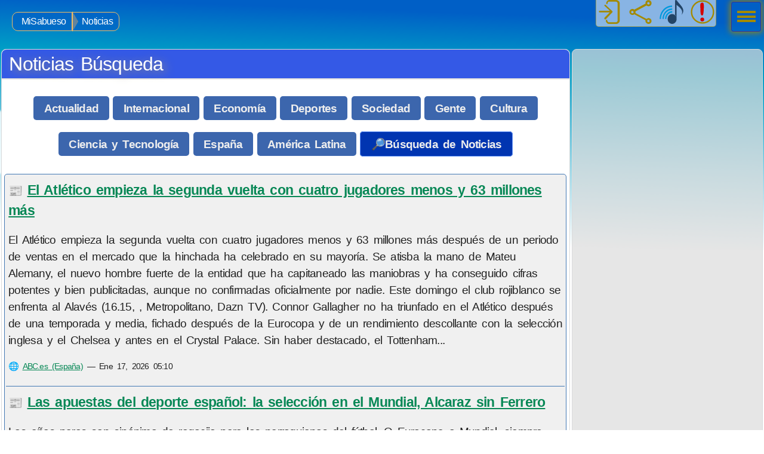

--- FILE ---
content_type: text/html; charset=utf-8
request_url: https://www.misabueso.com/noticias/search.php?q=Eurocopa
body_size: 29914
content:
<!DOCTYPE html><html lang="es"><head><meta charset="utf-8"><meta http-equiv="X-UA-Compatible" content="IE=edge"><meta id="viewport" name="viewport" content="initial-scale=1.0,width=device-width"><meta name="description" content="Noticias Eurocopa"><meta name="robots" content="noindex"><link rel="icon" type="image/png" sizes="32x32" href="/favicon-32x32.png"><link rel="icon" type="image/png" sizes="16x16" href="/favicon-16x16.png"><link rel="manifest" href="/site.webmanifest"><link rel="shortcut icon" href="/favicon.ico?v=2023"><meta name="msapplication-TileColor" content="#603cba"><meta name="theme-color" content="#603cba"> <link rel="mask-icon" href="/safari-pinned-tab.svg" color="#b1a1db"><link rel="apple-touch-icon" sizes="180x180" href="/apple-touch-icon.png"> <title>Noticias Eurocopa</title><!--CDNPRECONNECT--><link href="https://www.misabueso.com/i/cssf/media/css/master-lite.css" rel="stylesheet" media="screen"><!--COOKIE_CONSENT_CSS--> <style>#notimenu{width: 100%;margin: 0 auto;text-align: center;}#notimenu ul{ padding: 0; list-style-type: none; }#notimenu ul li {display: inline-block;margin: 1rem auto;}#notimenu ul li a { margin: 0 .2rem; color:#eee; padding: .6rem 1.1rem; background:#3c66ad; font-weight: bold; border-radius: 5px;text-decoration: none;}#nwstbl{background:#f0f0f0;border:1px solid #4278b4;width:100%;border-radius: 5px;}#nwstbl td{border-bottom:1px solid #4278b4;padding:.4em .2em;}.nwstr{border:none;background:transparent;}.nwstro{background:#fff;}.nws_foot{font-size:75%;}.hline{font-weight:bold;font-size:120%;}#nwssearchfrm{text-align: center}</style><script src="/js/main.js.php"></script><script async src="https://fundingchoicesmessages.google.com/i/pub-3322896455006335?ers=1" nonce="1t7G8Qwlp2xhIryWipKcng"></script><script nonce="1t7G8Qwlp2xhIryWipKcng">(function() {function signalGooglefcPresent() {if (!window.frames['googlefcPresent']) {if (document.body) {const iframe = document.createElement('iframe'); iframe.style = 'width: 0; height: 0; border: none; z-index: -1000; left: -1000px; top: -1000px;'; iframe.style.display = 'none'; iframe.name = 'googlefcPresent'; document.body.appendChild(iframe);} else {setTimeout(signalGooglefcPresent, 0);}}}signalGooglefcPresent();})();</script><script async src="https://pagead2.googlesyndication.com/pagead/js/adsbygoogle.js?client=ca-pub-3322896455006335" crossorigin="anonymous"></script></head><body data-instant-intensity="150"><header><ul class="bcrumb"><li><a href="https://www.misabueso.com/">MiSabueso</a></li><li><a href="https://www.misabueso.com/noticias/">Noticias</a></li></ul></header><div id="wrap"><main><article><!--doc content--><h1>Noticias Búsqueda</h1><div id="notimenu"><ul><li><a href="index.php?cat=actualidad">Actualidad</a></li><li><a href="index.php?cat=internacional">Internacional</a></li><li><a href="index.php?cat=economia">Economía</a></li><li><a href="index.php?cat=deportes">Deportes</a></li><li><a href="index.php?cat=sociedad">Sociedad</a></li><li><a href="index.php?cat=gente">Gente</a></li><li><a href="index.php?cat=cultura">Cultura</a></li><li><a href="index.php?cat=ciencia-y-tecnologia">Ciencia y Tecnología</a></li><li><a href="index.php?cat=espana">España</a></li><li><a href="index.php?cat=america-latina">América Latina</a></li><li><a href="#nwssearch" style="background-color: #0035B1;border: 1px solid #5B8FF7">🔎Búsqueda de Noticias</a></li></ul></div><table id="nwstbl"><tbody id="nwstbody"><tr><td>📰 <a href="https://www.abc.es/deportes/atletico-madrid/atletico-empieza-segunda-vuelta-cuatro-jugadores-millones-20260117180854-nt.html" target="_blank" class="hline">El Atlético empieza la segunda vuelta con cuatro jugadores menos y 63 millones más</a><p>El Atlético empieza la segunda vuelta con cuatro jugadores menos y 63 millones más después de un periodo de ventas en el mercado que la hinchada ha celebrado en su mayoría. Se atisba la mano de Mateu Alemany, el nuevo hombre fuerte de la entidad que ha capitaneado las maniobras y ha conseguido cifras potentes y bien publicitadas, aunque no confirmadas oficialmente por nadie. Este domingo el club rojiblanco se enfrenta al Alavés (16.15, , Metropolitano, Dazn TV). Connor Gallagher no ha triunfado en el Atlético después de una temporada y media, fichado después de la Eurocopa y de un rendimiento descollante con la selección inglesa y el Chelsea y antes en el Crystal Palace. Sin haber destacado, el Tottenham...</p><p class="nws_foot">🌐 <a href="https://www.abc.es/" target="_blank">ABC.es (España)</a> &#8212; <span>Ene 17, 2026 05:10</span></p></td></tr><tr><td>📰 <a href="https://www.abc.es/deportes/apuestas-deporte-espanol-seleccion-mundial-alcaraz-ferrero-20260101015145-nt.html" target="_blank" class="hline">Las apuestas del deporte español: la selección en el Mundial, Alcaraz sin Ferrero</a><p>Los años pares son sinónimo de regocijo para los parroquianos del fútbol. O Eurocopa o Mundial, siempre llevan premio. El deporte rey graba 2026 con trazo grueso. Hay Mundial en Estados Unidos, México y Canadá y, para España, el horizonte es alentador. De nuevo la selección asoma protagonista en la cabecera de cartel, tan favorita como la que más. Será el año de los análisis de la ruptura. Conocer hasta dónde le afecta, si algo o nada, a Carlos Alcaraz la separación de su hasta hace nada inseparable Juan Carlos Ferrero. Doce meses para acompañar a Marc Márquez en su retorno a la cima, con un brazo hecho papilla y la voluntad de ganar otra vez plasmada en un 2025...</p><p class="nws_foot">🌐 <a href="https://www.abc.es/" target="_blank">ABC.es (España)</a> &#8212; <span>Ene 2, 2026 12:51</span></p></td></tr><tr><td>📰 <a href="https://elpais.com/deportes/futbol/2026-01-02/2026-el-verano-de-la-ilusion-de-la-segunda-estrella-para-espana.html" target="_blank" class="hline">2026, el verano de la ilusión de la segunda estrella para España</a><p>La selección de Luis de la Fuente afronta el Mundial de 2026 como la principal favorita tras ganar la Eurocopa en 2024 y con una racha de 31 partidos sin derrota</p><p class="nws_foot">🌐 <a href="https://www.elpais.com/" target="_blank">EL PAÍS.com (España)</a> &#8212; <span>Ene 2, 2026 04:30</span></p></td></tr><tr><td>📰 <a href="https://elcomercio.pe/deporte-total/futbol-mundial/argentina-vs-espana-fecha-y-hora-confirmada-para-la-finalissima-2026-noticia/" target="_blank" class="hline">Argentina vs España: Fecha y hora confirmada para la Finalissima</a><p>España y Argentina volverán a cruzarse en la Finalissima en marzo de 2026, en un duelo entre los campeones de la Eurocopa y la Copa América que ya cuenta con acuerdo cerrado entre la RFEF y la UEFA.</p><p class="nws_foot">🌐 <a href="https://www.elcomercio.pe/" target="_blank">El Comercio (Perú)</a> &#8212; <span>Dic 15, 2025 04:13</span></p></td></tr><tr><td>📰 <a href="https://www.20minutos.es/deportes/blogs/quefuede/que-fue-kevin-gallacher_6897126_0.html" target="_blank" class="hline">Qué fue de... Kevin Gallacher: uno de los últimos escoceses en jugar un Mundial</a><p>Este atacante, que también jugó dos Eurocopas, formó además parte del mítico Blackburn Rovers que ganó la Premier League en el año 1995</p><p class="nws_foot">🌐 <a href="https://www.20minutos.es/" target="_blank">20 Minutos (España)</a> &#8212; <span>Dic 12, 2025 02:31</span></p></td></tr><tr><td>📰 <a href="https://elpais.com/deportes/futbol/2025-12-02/la-generacion-de-oro-de-espana-se-corona-de-nuevo-campeona-de-la-nations-league.html" target="_blank" class="hline">La generación de oro de España se corona de nuevo: campeona de la Nations League</a><p>La selección revalida contra Alemania la Liga de Naciones en el Metropolitano ante más de 55.000 personas gracias a un doblete de Pina y un gol de Vicky cuatro meses después de perder la Eurocopa en los penaltis frente a Inglaterra</p><p class="nws_foot">🌐 <a href="https://www.elpais.com/" target="_blank">EL PAÍS.com (España)</a> &#8212; <span>Dic 2, 2025 08:08</span></p></td></tr><tr><td>📰 <a href="https://elpais.com/deportes/futbol/2025-11-28/espana-busca-alargar-su-ciclo-dorado-ante-alemania-en-la-final-de-la-nations-league.html" target="_blank" class="hline">España busca alargar su ciclo dorado ante Alemania en la final de la Nations League</a><p>La selección, con la etiqueta de favorita, defiende la corona lograda en 2024 en una eliminatoria a doble partido frente a un equipo al que tumbó por primera vez en la pasada Eurocopa</p><p class="nws_foot">🌐 <a href="https://www.elpais.com/" target="_blank">EL PAÍS.com (España)</a> &#8212; <span>Nov 28, 2025 04:30</span></p></td></tr><tr><td>📰 <a href="https://www.abc.es/deportes/alfinaldelapalmera/noticias-betis/serbio-minakovic-arbitro-betis-utrecht-20251127095509-nts.html" target="_blank" class="hline">El serbio Minakovic, árbitro del Betis - Utrecht</a><p>El árbitro serbio Nenad Minakovic ha sido designado por la UEFA para arbitrar el encuentro correspondiente a la quinta jornada de la Europa League que disputarán este jueves el Real Betis y el Utrecht en el estadio de la Cartuja a partir de las 21.00. Este colegiado, de 36 años, ha dirigido más de cien partidos en la primera división de su país. Minakovic estará asistido desde las bandas por sus compatriotas Nikola Borovic y Bosko Bozovic, mientras que Milan Mitic ejercerá como cuarto árbitro. En el VAR se encontrarán Momcilo Markovic y Aleksandar Zivkovic, todos serbios. Será el noveno encuentro en la Europa League que pitará Minakovic, que también tiene corto bagaje en la Conference League, con otros ocho partidos. En años anteriores dirigió duelos de Youth League o fase de clasificación para la Eurocopa absoluta, así como en categorías inferiores. Será la primera ocasión en la que Minakovic esté en un encuentro oficial con clubes españoles. Sí participó en el España - Bélgica sub 21 de 2024 disputado en Almería que acabó con 1-0.</p><p class="nws_foot">🌐 <a href="https://www.abc.es/" target="_blank">ABC.es (España)</a> &#8212; <span>Nov 27, 2025 10:15</span></p></td></tr><tr><td>📰 <a href="https://www.abc.es/deportes/alfinaldelapalmera/noticias-betis/nueva-espinillera-isco-evito-susto-regreso-betis-20251124135616-nts.html" target="_blank" class="hline">La nueva espinillera de Isco que evitó un susto en su regreso con el Betis</a><p>En el documental «En Silencio», rodado por Sara Sálamo, sobre la recuperación de Isco de la lesión que se produjo en 2024 y que le hizo perderse la Eurocopa, el final de la temporada 2023-24 y el inicio de la 2024-25, hay un pasaje en el que el doctor José Manuel Álvarez , jefe de los servicios médicos del Betis , dialoga con Isco sobre la nueva espinillera que tiene que probarse para proteger la zona afectada. El malagueño expresa su curiosidad acerca de esta placa y también trabaja con el doctor para ajustarla de cara a estar lo más a gusto posible en los partidos con esta nueva prenda. Ahora, después de la lesión que sufrió en Málaga ha tenido un proceso de recuperación similar y también cuenta con una nueva espinillera que por lo pronto le salvó de un susto en su regreso en el Betis - Girona. Y es que cuando llevaba pocos minutos en el campo, Isco hizo un recorte con el balón en el centro del campo sorteando el acoso de Hugo Rincón , quien le dejó la pierna abajo, como hizo Larrubia en el amistoso ante el Málaga. El jugador del Girona le dio a Isco en el tobillo y éste cayó al suelo doliéndose en el tobillo. La Cartuja se quedó en silencio. Galech Apezteguía,...</p><p class="nws_foot">🌐 <a href="https://www.abc.es/" target="_blank">ABC.es (España)</a> &#8212; <span>Nov 24, 2025 03:28</span></p></td></tr><tr><td>📰 <a href="https://www.20minutos.es/deportes/blogs/quefuede/quien-fue-neil-webb_6662573_0.html" target="_blank" class="hline">Qué fue de... Neil Webb: un internacional con Inglaterra que acabó de cartero y repartidor</a><p>Este centrocampista jugó tres temporadas en el Manchester United de Alex Ferguson y disputó dos Eurocopas y un Mundial con los 'Three Lions'.</p><p class="nws_foot">🌐 <a href="https://www.20minutos.es/" target="_blank">20 Minutos (España)</a> &#8212; <span>Nov 22, 2025 07:28</span></p></td></tr><tr><td>📰 <a href="https://www.abc.es/deportes/alfinaldelapalmera/noticias-betis/bakambu-pablo-garcia-novedades-entrenamiento-cuatro-ausencias-20251120112224-nts.html" target="_blank" class="hline">Bakambu y Pablo García, novedades en un entrenamiento con cuatro ausencias</a><p>El Betis prepara su duelo del próximo domingo ante el Girona y va recuperando efectivos tras el parón internacional. En esta ocasión, Bakambu y Pablo García han sido las novedades de este jueves en la ciudad deportiva Luis del Sol. El delantero africano ha estado con la selección de la República Democrática del Congo, que consiguió meterse en el torneo de repesca intercontinental clasificatorio para el Mundial 202 6 tras vencer a Nigeria en los penaltis. También estaba por allí Ricardo, que no se ha entrenado con el grupo sino que ha llevado a cabo trabajo de gestión de cargas en el gimnasio. Por su parte, el canterano bético ha estado con la sub 21 en Transilvania en el duelo ante Rumanía en los duelos clasificatorios de la Eurocopa. Una sesión que ha dirigido Manuel Pellegrini sin Amrabat ni Abde , que llegan esta tarde a la capital hispalense. El extremo será revisado cuando a su regreso para asegurar que el jugador no cuenta no ninguna dolencia de importancia en el tobillo, y es que fue reservado en el último encuentro amistoso de Marruecos ante Uganda. Pau López sigue recuperándose de su lesión y será la única baja de cara al domingo. De esta forma, Pellegrini...</p><p class="nws_foot">🌐 <a href="https://www.abc.es/" target="_blank">ABC.es (España)</a> &#8212; <span>Nov 20, 2025 10:22</span></p></td></tr><tr><td>📰 <a href="https://www.abc.es/deportes/futbol/fijos-fuente-mundial-20251119193647-nt.html" target="_blank" class="hline">Los 20 fijos de De la Fuente para el Mundial</a><p>Se ha clasificado España para su decimotercer Mundial consecutivo (el último que se perdió fue el de Alemania 1974) y el seleccionador asegura que llega para su equipo técnico la fase «más intensa y de mayor trabajo» del año. Es hora de elegir sedes, logística en Estados Unidos, analizar rivales después del sorteo del Mundial el día 5 de diciembre y realizar el seguimiento de los futbolistas que pueden ser citados. Aunque esta última franja parece la tarea menos compleja. De la Fuente cuenta con un núcleo duro de jugadores que lo acompañan desde antes de la Eurocopa 2024 y que integrarán la futura lista para el Mundial de Estados Unidos, México y Canadá. Salvo que lesiones de larga duración, ...</p><p class="nws_foot">🌐 <a href="https://www.abc.es/" target="_blank">ABC.es (España)</a> &#8212; <span>Nov 20, 2025 01:40</span></p></td></tr><tr><td>📰 <a href="https://www.abc.es/opinion/sevilla/javier-macias-pinchazo-sevilla-20251120221839-nts.html" target="_blank" class="hline">Pinchazo en Sevilla</a><p>No tiene buena fama el estadio de la Cartuja. Aquí en Sevilla llevamos años quejándonos de sus accesos pero, sobre todo, de su falta de actividad. Ahora que la tiene, más que cualquier otro de España -incluido el Bernabéu-, llueven desde Madrid los comentarios que buscan desacreditar este inmenso coliseo como gran sede del fútbol en nuestro país. Cada vez que allí se celebra cualquier evento de relevancia internacional, hay quejas hiperbólicas sobre sus condiciones. En 2021, cuando la Selección jugó aquí los tres partidos de la fase de liguilla de la Eurocopa marcada por el Covid, y se celebró un Portugal-Bélgica de las eliminatorias, el césped y el calor fueron objeto de densos debates en los medios de la...</p><p class="nws_foot">🌐 <a href="https://www.abc.es/" target="_blank">ABC.es (España)</a> &#8212; <span>Nov 19, 2025 09:18</span></p></td></tr><tr><td>📰 <a href="https://www.clarin.com/deportes/espana-cuco-scaloneta-finalissima-clasifico-mundial-2026-mandibula-acero-empato-turquia_0_Zy0jbsg4y2.html" target="_blank" class="hline">España, el 'cuco' de la Scaloneta para la Finalissima, se clasificó al Mundial 2026 pero no tiene mandíbula de acero: empató con Turquía</a><p>Fue 2-2 en Sevilla, que además significaron los primeros goles que le convirtieron a la campeona de la Eurocopa 2024. La igualdad le permitió estirar su invicto a 31 partidos, un récord histórico. Mirá el resumen.</p><p class="nws_foot">🌐 <a href="https://www.clarin.com/" target="_blank">Clarín.com (Argentina)</a> &#8212; <span>Nov 18, 2025 11:47</span></p></td></tr><tr><td>📰 <a href="https://www.abc.es/deportes/orgullodenervion/noticias-sevilla-fc/jesus-navas-presente-ultimo-entrenamiento-seleccion-espanola-20251117200235-nts.html" target="_blank" class="hline">Jesús Navas, presente en el último entrenamiento de la selección española en Sevilla</a><p>Jesús Navas , el jugador con más títulos en la historia de la selección española , aprovechó el entrenamiento de este lunes del combinado nacional en la ciudad deportiva José Ramón Cisneros Palacios para hacer una visita a sus excompañeros, varios de ellos con los que alzó al cielo de Berlín la Eurocopa del año 2024 . Los de Luis de la Fuente han entrenado en el estadio Jesús Navas con la vista puesta en el partido de mañana ante Turquía , último de la fase de clasificación para el Mundial 2026 . La selección española llega al choque como líder del grupo E de las eliminatorias europeas con pleno de victorias. Por su parte, la selección otomana parte con tres puntos menos, por lo que su única opción para conseguir el billete directo para la Copa Mundial pasa por ganar mañana a España superando la diferencia de goles que hay actualmente entre ambos equipos. La clasificación de España es prácticamente un hecho, siempre y cuando no pierda mañana por siete goles de diferencia o más ante Turquía . Jesús Navas es el único jugador español que ha conquistado cuatro títulos con la selección en el siglo XXI. En su palmarés constan el Mundial 2010 ganado en...</p><p class="nws_foot">🌐 <a href="https://www.abc.es/" target="_blank">ABC.es (España)</a> &#8212; <span>Nov 17, 2025 07:25</span></p></td></tr><tr><td>📰 <a href="https://www.abc.es/deportes/sevilla/juanma-moreno-estadio-cartuja-abandonado-tercer-estadio-20251117190108-nts.html" target="_blank" class="hline">Juanma Moreno: «El estadio de la Cartuja estaba abandonado y ahora es el tercer estadio de España»</a><p>Juanma Moreno, presidente de la Junta de Andalucía , es uno de los grandes impulsores de la recuperación del estadio de la Cartuja como sede relevante de eventos deportivos para el panorama nacional. La confirmación de tres finales más de la Copa del Rey en suelo sevillano, después de la reunión de la junta directiva de la RFEF , a la que asistieron tanto el alcalde de Sevilla, José Luis Sanz , como el propio presidente andaluz. «Es la confirmación de una comunión que existe entre la RFEF y la ciudad de Sevilla. De simpatía y complicidad, como esa selección española que mañana juega aquí con el respaldo de toda la sociedad sevillana», comenzó Juanma Moreno. Fue el momento de sacar pecho por parte del político andaluz, quien ha estado decidido desde el inicio de su mandato en dotar a la comunidad andaluza de un recinto deportivo de primer nivel. « La apuesta por el estadio de la Cartuja es una apuesta decidida . De estadio abandonado, a ser sede de múltiples eventos deportivos. Seis finales de la Copa del Rey, sede de la Nations League, de Eurocopa de fútbol o próxima sede del Mundial 2030 . La ciudad se engalana y alinea con nuestra selección», exponía Moreno....</p><p class="nws_foot">🌐 <a href="https://www.abc.es/" target="_blank">ABC.es (España)</a> &#8212; <span>Nov 17, 2025 06:01</span></p></td></tr><tr><td>📰 <a href="https://www.abc.es/deportes/alfinaldelapalmera/noticias-betis/pablo-garcia-cierra-espana-sub-ante-san-20251114224353-nts.html" target="_blank" class="hline">Pablo García cierra el 7-0 de España sub 21 ante San Marino</a><p>La selección española sub 21 ha ganado este viernes por 7-0 a San Marino en partido correspondiente para la fase de clasificación de la Eurocopa de la categoría que se celebrará en 2027. El canterano del Betis Pablo García ha tenido participación en el encuentro celebrado en Lugo marcando el gol que cerró el marcador. El extremo verdiblanco, suplente de inicio, tuvo su oportunidad tras el tiempo de descanso cuando sustituyó a Mayenda . Poco tiempo tardó en destacar ya que ofreció un pase a Virgili en la acción del tercer gol de la selección española. También apareció Pablo García en la jugada que, culminada por Jesús Rodríguez, se convirtió posteriormente en el sexto gol de España. Y cuando apenas quedaban tres minutos para el 90, Pablo García encontró finalmente portería. El guardameta de San Marino, Amici, despejó inicialmente el lanzamiento de penalti de Pablo García pero el futbolista bético remató a continuación para establecer el marcador definitivo. Al tiempo de descanso se llegó con el resultado de 2-0 después de los goles de Virgili y Miguel Carvalho. En el segundo tiempo, después del doblete de Virgili llegaron el 4-0 (Iker Bravo) y el 5-0 (Marc...</p><p class="nws_foot">🌐 <a href="https://www.abc.es/" target="_blank">ABC.es (España)</a> &#8212; <span>Nov 14, 2025 09:43</span></p></td></tr><tr><td>📰 <a href="https://www.abc.es/deportes/alfinaldelapalmera/noticias-betis/s-20251114220949-nts.html" target="_blank" class="hline">Sara Sálamo: «El Betis a Isco le ha dado amor y cariño y a él le bastaron seis meses para ser de nuevo el mejor centrocampista del país»</a><p>Sara Sálamo (Santa Cruz de Tenerife, 1992) presentó ayer en Sevilla, en el marco del Festival de Cine Europeo de la ciudad la película-documental 'En Silencio' . En ella, la cineasta recoge el proceso de recuperación física y mental de Isco Alarcón tras la lesión que sufrió en mayo de 2024 y que lo privó de acudir a la Eurocopa que la selección española acabaría conquistando en Alemania. Sara Sálamo, esposa de Isco, reconoció durante la multitudinaria rueda de prensa celebrada en el NH Plaza de Armas que además de mandar un mensaje de resiliencia, quiso poner sobre la mesa «la vulnerabilidad masculina». «Los hombres tenéis una manera concreta de sufrir por la educación que hemos recibido. Sois estoicos. Me...</p><p class="nws_foot">🌐 <a href="https://www.abc.es/" target="_blank">ABC.es (España)</a> &#8212; <span>Nov 14, 2025 06:58</span></p></td></tr><tr><td>📰 <a href="https://www.libertaddigital.com/chic/corazon/2025-11-11/la-impulsividad-que-llevo-a-morata-y-alice-campello-a-separarse-tras-la-eurocopa-los-dos-estabamos-medicados-7318931/?utm_source%3Drss&amp;utm_medium%3Dfeed&amp;utm_campaign%3DLibertad%2BDigital%3A%2" target="_blank" class="hline">La &quot;impulsividad&quot; que llevó a Morata y Alice Campello a separarse tras la Eurocopa: &quot;Los dos estábamos medicados&quot;</a><p>El exfutbolista y la modelo, ahora en Turquía, se dieron una segunda oportunidad tras la mediática separación en 2024.</p><p class="nws_foot">🌐 <a href="https://www.libertaddigital.com/" target="_blank">Libertad digital (España)</a> &#8212; <span>Nov 11, 2025 04:29</span></p></td></tr><tr><td>📰 <a href="https://www.20minutos.es/deportes/blogs/quefuede/que-fue-tim-flowers_6515496_0.html" target="_blank" class="hline">Qué fue de... Tim Flowers: el portero del mítico Blackburn Rovers que ganó la Premier League en 1995</a><p>Con Inglaterra estuvo en una Eurocopa y en un Mundial, aunque como suplente de David Seaman.</p><p class="nws_foot">🌐 <a href="https://www.20minutos.es/" target="_blank">20 Minutos (España)</a> &#8212; <span>Nov 8, 2025 07:29</span></p></td></tr><tr><td>📰 <a href="https://www.abc.es/deportes/alfinaldelapalmera/noticias-betis/fuente-fornals-haciendo-grandisimo-trabajo-betis-20251107130637-nts.html" target="_blank" class="hline">De la Fuente: «Fornals es de los míos, está haciendo un grandísimo trabajo en el Betis»</a><p>Luis de la Fuente , seleccionador nacional de fútbol, hablaba de la convocatoria de Pablo Fornals para los encuentros oficiales de clasificación para el Mundial 2026 para los que ha sido citado el centrocampista del Real Betis en este parón de selecciones. El jugador verdiblanco disputará los duelos ante Georgia, en Tiflis, y Turquía, en el estadio de la Cartuja, y entra en la dinámica que le hace tener opciones de ir al Mundial de Estados Unidos, Canadá y México. De la Fuente recordaba que tiró de Fornals en la selección española sub 21 con la que se proclamó campeón de Europa y valoraba el carácter y el momento de forma del mediocampista bético. «Estoy muy contento por Pablo porque es de la generación que es de los míos . Esa generación de sub 21 que ganamos la Eurocopa en Italia y San Marino«, señalaba el técnico de la selección recordando el título de 2019. «Fornals es muy querido por todos nosotros y por mí especialmente. Estoy muy contento. Se lo ha ganado . Está haciendo un grandísimo trabajo en el Betis y el Betis está en un momento excepcional. Tiene un peso específico importante«, destacaba De la Fuente. Mientras, era cuestionado sobre la sustitución...</p><p class="nws_foot">🌐 <a href="https://www.abc.es/" target="_blank">ABC.es (España)</a> &#8212; <span>Nov 7, 2025 12:07</span></p></td></tr><tr><td>📰 <a href="https://www.abc.es/deportes/real-madrid/grave-lesion-dos-importantes-mundial-alambre-ano-20251028190123-nt.html" target="_blank" class="hline">Una grave lesión, otras dos importantes y un Mundial en el alambre: el año aciago de Carvajal</a><p>La temporada 2023-2024 fue la mejor de la carrera de Dani Carvajal. Aparte de la Eurocopa que conquistó con España, ganó la Liga y la Champions con el Real Madrid . La sexta Copa de Europa de su palmarés, igualando a Gento como el que más de siempre. Y la ganó con un gol suyo, el 1-0, el que ponía cuesta abajo la final ante el Borussia. Fue la guinda a una campaña con su club brillante, sin una sola lesión que trastocara su rendimiento, gracias, entre otras cosas, a un plan personal que puso en marcha al inicio de esa campaña para acabar por completo con las lesiones musculares que le habían martirizado tiempo atrás. Dani contrató los servicios...</p><p class="nws_foot">🌐 <a href="https://www.abc.es/" target="_blank">ABC.es (España)</a> &#8212; <span>Oct 28, 2025 06:05</span></p></td></tr><tr><td>📰 <a href="https://www.abc.es/deportes/futbol/adios-adiestrador-porteros-seleccion-espanola-20251027024841-nt.html" target="_blank" class="hline">Adiós al adiestrador de porteros de la selección española</a><p>El fútbol despide a un tipo discreto, afable y que se hizo querer. José Manuel Ochotorena (Hernani, Guipúzcoa) ha fallecido a los 64 años a consecuencia del cáncer. Exportero profesional, jugó en el Real Madrid , Valencia, Tenerife, Logroñés y Racing de Santander hasta su retirada en 1998. Desde entonces, y siempre en la sombra de otros entrenadores con más fama, 'Ochoto' como era conocido dedicó su vida a otra faceta, la de preparador de porteros, donde desarrolló una prolífica y exitosa actividad. Ochotorena estuvo ligado a la selección española de fútbol como entrenador de guardametas durante 17 años, desde la Eurocopa de 2004 hasta 2021, cuando se despidió en la Federación . Y desde su papel de especialista fue...</p><p class="nws_foot">🌐 <a href="https://www.abc.es/" target="_blank">ABC.es (España)</a> &#8212; <span>Oct 28, 2025 01:48</span></p></td></tr><tr><td>📰 <a href="https://www.abc.es/deportes/juanma-castano-nuevo-articulista-abc-20251027135227-nt.html" target="_blank" class="hline">Juanma Castaño, nuevo articulista de ABC</a><p>Juanma Castaño (Gijón, 10 de mayo de 1977) , reconocido periodista deportivo de extensa trayectoria en los medios de comunicación, se incorpora a la redacción de ABC como articulista para analizar la actualidad del deporte. Con una dilatada experiencia en radio y televisión , en la actualidad Juanma Castaño es director de 'El partidazo de Cope' desde el año 2016 y presentador del programa 'Deporte Plus' en Movistar, aportará su visión de los temas deportivos más candentes una vez por semana en las páginas de este diario. Cuenta Castaño en su trayectoria con un sinfín de coberturas , desde pruebas ciclistas como La Vuelta, el Giro o el Tour, a futbolísticas como la Eurocopa, entre otras muchas.</p><p class="nws_foot">🌐 <a href="https://www.abc.es/" target="_blank">ABC.es (España)</a> &#8212; <span>Oct 27, 2025 12:52</span></p></td></tr><tr><td>📰 <a href="https://www.abc.es/deportes/atletico-madrid/gol-inmortal-fernando-torres-pense-volar-20251026174517-nt.html" target="_blank" class="hline">El gol inmortal de Fernando Torres: «Pensé que podía volar»</a><p>Por más que pasen los años, siempre que aparece en el calendario un Betis-Atlético de Madrid, vuelve a la memoria colectiva, sobre todo a la del bando colchonero, uno de los mejores goles de la historia de la Liga en cuanto a la dificultad de su ejecución y la belleza de su factura, el más icónico de la carrera de Fernando Torres junto al que marcó con la selección en la final de la Eurocopa 2008. El bautizado 'gol de Matrix', volando como Keanu Reeves en la mítica saga cinematográfica de entonces, también como si se dibujara a cámara lenta, para tumbar al Betis en su propia casa. «Quizás el gol más bello de todos los que he marcado», recuerda...</p><p class="nws_foot">🌐 <a href="https://www.abc.es/" target="_blank">ABC.es (España)</a> &#8212; <span>Oct 27, 2025 12:26</span></p></td></tr><tr><td>📰 <a href="https://www.abc.es/deportes/orgullodenervion/noticias-sevilla-fc/emotivas-palabras-andres-palop-tras-fallecimiento-ochotorena-20251027162246-nts.html" target="_blank" class="hline">Las emotivas palabras de Andrés Palop tras el fallecimiento de Ochotorena</a><p>La noticia que ha abierto la actualidad deportiva de este lunes ha sido la triste noticia del fallecimiento de Ochotorena , exportero del Real Madrid, Valencia, Tenerife, Logroñés y Racing de Santander durante las décadas de los 80 y 90. Además, el meta vasco fue internacional con la selección española. Después de su trayectoria como futbolista, Ochotorena ejerció de preparador de porteros en el combinado español, donde entrenó a Andrés Palop en la Eurocopa de 2008. El exportero del Sevilla F C formó parte del combinado español en los inicios de la época dorada de 'La Roja', coincidiendo con Iker Casillas y a Pepe Reina . Por aquel entonces, Ochotoren a comenzaba su andadura como entrenador de porteros de la selección española absoluta, en una larga y fructuosa etapa que duró hasta 2021. Pese a que Palop sólo estuvo presente en aquella Eurocopa donde logró la medalla de oro, para el arquero valenciano fue más que un entrenador de porteros. Después de conocerse la pérdida de Ochotorena, el que fuera guardameta del Sevilla ha publicado una foto junto a él en su red social X, acompañado de un mensaje conmemorativo: «Nunca te voy a olvidar José Manuel Ochotorena....</p><p class="nws_foot">🌐 <a href="https://www.abc.es/" target="_blank">ABC.es (España)</a> &#8212; <span>Oct 27, 2025 04:44</span></p></td></tr><tr><td>📰 <a href="https://www.abc.es/deportes/futbol/sonia-bermudez-debuta-jenni-vuelta-titulo-juego-20251023195007-nt.html" target="_blank" class="hline">Sonia Bermúdez debuta con Jenni de vuelta y un título en juego</a><p>Son tres meses los que han transcurrido desde el último encuentro de la selección española femenina , en el que se le escapó la Eurocopa ante Inglaterra en los penaltis, pero mucho ha cambiado desde entonces. Hoy vuelve a escena la vigente campeona del mundo y lo hace con nueva seleccionadora. La etapa de Sonia Bermúdez al frente del combinado español tiene su punto de partida este viernes en La Rosaleda ( 20.45, Teledeporte ) con el encuentro de ida de las semifinales de la Liga de Naciones ante Suecia. Cinco años después de colgar las botas y poner fin a dos décadas de carrera, en la que hubo 63 internacionales y 35 goles con la camiseta de España, la...</p><p class="nws_foot">🌐 <a href="https://www.abc.es/" target="_blank">ABC.es (España)</a> &#8212; <span>Oct 24, 2025 01:22</span></p></td></tr><tr><td>📰 <a href="https://www.elmundo.es/deportes/futbol/futbol-femenino/2025/10/23/68fa63c7fdddfff8178b459c.html" target="_blank" class="hline">España arropa a Jenni Hermoso: “Lo ha pasado muy mal y ahora tiene una sonrisa permanente por ser parte de la Selección“</a><p>Sonia Bermúdez mantiene a las cinco capitanas de la Eurocopa, encabezadas por Irene Paredes, y solo desvela que su equipo “tendrá un buen trato de balón“ </p><p class="nws_foot">🌐 <a href="https://elmundo.es/" target="_blank">El Mundo.es (España)</a> &#8212; <span>Oct 23, 2025 05:59</span></p></td></tr><tr><td>📰 <a href="https://www.abc.es/deportes/futbol/irene-paredes-jenni-pasado-mal-sonrisa-permanente-20251023193304-nt.html" target="_blank" class="hline">Irene Paredes: «Jenni lo ha pasado muy mal. Tiene una sonrisa permanente por lo que significa para ella la selección»</a><p>Este viernes comienza la etapa de Sonia Bermúdez al frente de la selección española femenina. Frente a Suecia en la ida de las semifinales de la Liga de Naciones habrá un nuevo cuerpo técnico, jugadoras de regreso tras meses o años sin estar, pero el brazalete de capitán seguirá portándolo Irene Paredes , precisamente la futbolista elegida para comparecer ante los medios en la previa del encuentro ante el combinado sueco. «Es de agradecer que la nueva seleccionadora siga confiando en mí», un mensaje de agradecimiento al que añadió que la noticia de que el grupo de capitanas se mantendrá respecto a la Eurocopa, es decir, seguirá conformado por Irene Paredes, Alexia Putellas, Olga Carmona, Mariona Caldentey y Aitana Bonmatí. La veterana central del Barcelona valoró positivamente el regreso de otras dos curtidas futbolistas como Jenni Hermoso y Mapi León, especialmente el de su amiga, la delantera del Tigres. «Son dos compañeras que no habían estado por motivos totalmente diferentes. Las dos están felices. Jenni lo ha pasado muy mal . A la vista está, tiene una sonrisa permanente, lo que significa para ella estar en la selección. Sé lo que ha sufrido y lo que...</p><p class="nws_foot">🌐 <a href="https://www.abc.es/" target="_blank">ABC.es (España)</a> &#8212; <span>Oct 23, 2025 05:33</span></p></td></tr><tr><td>📰 <a href="https://www.20minutos.es/deportes/blogs/quefuede/quien-fue-andy-roxburgh_6371663_0.html" target="_blank" class="hline">Quién fue... Andy Roxburgh: el maestro de entrenadores que tuvo como alumno a Mourinho</a><p>El técnico escocés también fue capaz de clasificar a su selección para jugar la Eurocopa de 1992.</p><p class="nws_foot">🌐 <a href="https://www.20minutos.es/" target="_blank">20 Minutos (España)</a> &#8212; <span>Oct 19, 2025 06:29</span></p></td></tr><tr><td>📰 <a href="https://www.elmundo.es/deportes/futbol/2025/10/18/68f2a580fdddfffc7d8b45a8.html" target="_blank" class="hline">Borja Mayoral y nueve meses de tormento por una lesión de rodilla: “Lo más difícil son las recaídas, te quedas sin solución y entras en un túnel muy o</a><p>El delantero del Getafe, un “enfermo“ del fútbol, recupera los goles y la sonrisa tras superar una lesión de menisco que le dejó fuera de la Eurocopa. “Todo está tan igualado que si un jugador no corre se nota y crea una gran diferencia“.  </p><p class="nws_foot">🌐 <a href="https://elmundo.es/" target="_blank">El Mundo.es (España)</a> &#8212; <span>Oct 18, 2025 06:56</span></p></td></tr><tr><td>📰 <a href="https://www.abc.es/deportes/futbol/borron-cuenta-nueva-seleccion-regresos-jenni-hermoso-20251018044128-nt.html" target="_blank" class="hline">Borrón y cuenta nueva en la selección con los regresos de Jenni Hermoso y Mapi León</a><p>Comienza una nueva era en la selección española femenina . Después de que los dos años de Montse Tomé llegaran a su fin con la derrota en la final de la pasada Eurocopa, llega la hora de Sonia Bermúdez, que se estrenará con unas semifinales de la Liga de Naciones. Un tiempo nuevo que, paradójicamente, se abre con el regreso de dos nombres veteranos como son los de Jenni Hermoso y Mapi León . La presencia de la delantera del Tigres y la central del Barcelona fueron las grandes novedades en la primera lista de convocadas de la nueva seleccionadora para medirse a Suecia. En el caso de la madrileña, volverá a vestirse la camiseta de España después de un...</p><p class="nws_foot">🌐 <a href="https://www.abc.es/" target="_blank">ABC.es (España)</a> &#8212; <span>Oct 18, 2025 02:41</span></p></td></tr><tr><td>📰 <a href="https://www.abc.es/deportes/futbol/sonia-bermudez-20251017090101-nt.html" target="_blank" class="hline">Jenni Hermoso y Mapi León vuelven a la selección en la primera lista de Sonia Bermúdez</a><p>Comienza una nueva era en la selección española femenina . Después de dos años de Montse Tomé como seleccionadora, llega la hora de Sonia Bermúdez. La exfutbolista de Rayo, Atlético y Barça, entre otros, debuta en el banquillo de la vigente campeona del mundo y lo hace con el título de la Liga de Naciones en juego. Para enfrentarse a Suecia en las semifinales, la madrileña ha confeccionado su primera lista de convocadas, en la que la gran noticia es el regreso de Jenni Hermoso y Mapi León . La delantera del Tigres vuelve a una convocatoria doce meses después de su última presencia. A pesar de sus 35 años , la máxima goleadora de la historia de la selección atraviesa un buen momento de forma, con 13 tantos en 15 jornadas para marchar líder en la liga mexicana, lo que ha convencido a Sonia Bermúdez para llamarla de nuevo a filas. Mientras que la central del Barcelona era una de las pocas jugadoras que no habían regresado a la selección desde el motín de las 15 . Su último partido con España fue en la Eurocopa de 2022, antes de que se declarara en rebeldía. Casi todas sus compañeras se declararon meses después seleccionables, al contrario que Mapi León, como...</p><p class="nws_foot">🌐 <a href="https://www.abc.es/" target="_blank">ABC.es (España)</a> &#8212; <span>Oct 17, 2025 09:39</span></p></td></tr><tr><td>📰 <a href="https://www.abc.es/deportes/futbol/muere-espinosa-futbolista-castilla-subcampeon-copa-anos-20251015181221-nt.html" target="_blank" class="hline">Muere Espinosa, futbolista del mítico Castilla subcampeón de Copa, a los 66 años</a><p>José Manuel Espinosa, exfutbolista del Castilla, Real Madrid, Sporting y Celta , falleció este miércoles en Gijón a los 66 años de edad tras una larga enfermedad. Espinosa, nacido en San Bartolomé de las Abiertas (Toledo) , ingresó con 18 años en la cantera del Real Madrid. Fue defensa del Castilla durante cinco temporadas, entre 1977 y 1982. Es decir, formó parte de la plantilla que logró el mayor hito en la historia del filial del club blanco: jugar la final de la Copa del Rey el 4 de junio de 1980, precisamente ante el Real Madrid (ganó 6-1 el primer equipo). Llegó a debutar en el Real Madrid (1981-82), pero sólo jugó un partido, así que al año siguiente fichó por el Sporting, donde permaneció seis temporadas. El central manchego fue titular habitual en el conjunto asturiano y dejó para el recuerdo un excelente marcaje individual a Maradona , entonces estrella del Barcelona, en El Molinón. En 1988 fue traspasado al Celta , donde vivió sus tres últimos años como profesional. Fue internacional con España en la categoría sub-21 en nueve ocasiones y disputó los cuartos de final de la Eurocopa de 1982 frente a Alemania Federal . Real Madrid , Sporting y Celta...</p><p class="nws_foot">🌐 <a href="https://www.abc.es/" target="_blank">ABC.es (España)</a> &#8212; <span>Oct 15, 2025 04:50</span></p></td></tr><tr><td>📰 <a href="https://elpais.com/deportes/futbol/2025-10-14/poderio-de-record-de-espana-vence-a-bulgaria-e-iguala-la-marca-de-del-bosque-con-29-partidos-seguidos-invicta.html" target="_blank" class="hline">Poderío de récord de España: vence a Bulgaria e iguala la marca de Del Bosque con 29 partidos seguidos invicta</a><p>La selección de Luis de la Fuente arrolla a su débil rival, que solo pudo intentar resistir la avalancha, y ya lleva la misma cantidad de encuentros sin perder lograda por el equipo campeón del mundo y de la Eurocopa entre 2010 y 2013</p><p class="nws_foot">🌐 <a href="https://www.elpais.com/" target="_blank">EL PAÍS.com (España)</a> &#8212; <span>Oct 14, 2025 09:04</span></p></td></tr><tr><td>📰 <a href="https://elpais.com/deportes/futbol/2025-10-14/espana-tras-los-pasos-de-un-equipo-de-leyenda-contra-bulgaria.html" target="_blank" class="hline">España contra Bulgaria: tras los pasos de un equipo de leyenda</a><p>La selección puede igualar el récord de 29 partidos seguidos sin perder logrado entre 2010 y 2013, cuando ganó un Mundial y una Eurocopa</p><p class="nws_foot">🌐 <a href="https://www.elpais.com/" target="_blank">EL PAÍS.com (España)</a> &#8212; <span>Oct 14, 2025 03:30</span></p></td></tr><tr><td>📰 <a href="https://elpais.com/deportes/futbol/2025-10-12/espana-cambia-para-no-cambiar.html" target="_blank" class="hline">España cambia para no cambiar</a><p>Sin la columna vertebral que ganó la Eurocopa, la selección de De la Fuente se pasea rumbo al Mundial</p><p class="nws_foot">🌐 <a href="https://www.elpais.com/" target="_blank">EL PAÍS.com (España)</a> &#8212; <span>Oct 12, 2025 03:03</span></p></td></tr><tr><td>📰 <a href="https://elcomercio.pe/deporte-total/futbol-mundial/jordi-alba-se-retirara-del-futbol-al-finalizar-la-temporada-con-inter-miami-noticia/" target="_blank" class="hline">“Gracias, fútbol”: Jordi Alba se retirará del fútbol al finalizar la temporada con Inter Miami</a><p>Jordi Alba le pondrá fin a una exitosa carrera en donde consiguió títulos como la UEFA Champions League con el Barça y Eurocopa con España.</p><p class="nws_foot">🌐 <a href="https://www.elcomercio.pe/" target="_blank">El Comercio (Perú)</a> &#8212; <span>Oct 7, 2025 04:50</span></p></td></tr><tr><td>📰 <a href="https://www.abc.es/deportes/futbol/jordi-alba-anuncia-retirada-llegado-momento-gracias-20251007174053-nt.html" target="_blank" class="hline">Jordi Alba anuncia su retirada: «Ha llegado el momento, gracias fútbol, gracias por tanto»</a><p>Un emotivo vídeo ha servido para que todos los aficionados al fútbol sepan que Jordi Alba pone punto y final a su carrera como futbolista. El lateral izquierdo del Inter Miami no seguirá la próxima temporada vistiendo de corto y cierra, de esta manera, una exitosa carrera que tuvo como puntos culminantes la Eurocopa de 2012 con España o la Champions League de 2015 con el Barcelona, lo que le catapultó a ser considerado como uno de los mejores carrileros de la banda izquierda. Curiosamente, su retirada se produce pocos días después de que también Sergio Busquets anunciara lo propio . Ambos han compartido una de las mejores etapas de la selección española y de la historia del Barcelona. «Siento...</p><p class="nws_foot">🌐 <a href="https://www.abc.es/" target="_blank">ABC.es (España)</a> &#8212; <span>Oct 7, 2025 03:40</span></p></td></tr><tr><td>📰 <a href="https://www.abc.es/deportes/futbol/lista-20251003103237-nt.html" target="_blank" class="hline">Llorente y Barrios, novedades en una lista con Lamine y sin Morata</a><p>Si no es un principio de cambio de guardia, lo parece. La convocatoria de Luis de la Fuente para la selección en la ventana de octubre ofrece importantes novedades (Marcos Llorente, Pablo Barrios), nombres que se asientan (De Frutos, Jesús Rodríguez) y una ausencia llamativa, la del capitán Álvaro Morata , un referente y punto nuclear para el seleccionador. Poco a poco, la semilla del equipo que ganó la Eurocopa se va reduciendo por el paso del tiempo, mientras llegan nuevos nombres a la selección. En esta ocasión y provocado por las lesiones de Carvajal, Nico Williams, Gavi y Fermín , el Atlético de Madrid hace casi pleno en las peticiones del oyente. Cuatro jugadores del grupo de Simeone a la selección, oferta casi irreconocible para el club rojiblanco. Llorente, Barrios, Baena y Le Normand. Llorente no estaba en la selección desde la lista previa a la Eurocopa de Alemania . Fue uno de los tres descartes de Luis de la Fuente. Barrios debutó hace un año con la absoluta en el partido contra Suiza en Tenerife. Le Normand y Baena son fijos para el entrenador riojano mientras mantengan un nivel normal, dos que levantaron la Eurocopa en Alemania. LA LISTA Porteros : David...</p><p class="nws_foot">🌐 <a href="https://www.abc.es/" target="_blank">ABC.es (España)</a> &#8212; <span>Oct 3, 2025 09:45</span></p></td></tr><tr><td>📰 <a href="https://www.abc.es/deportes/alfinaldelapalmera/noticias-betis/ortiz-convocado-partidos-espana-sub-ante-noruega-20251003130335-nts.html" target="_blank" class="hline">Ortiz, convocado para los partidos de España sub 21 ante Noruega y Finlandia</a><p>El futbolista del Betis Ángel Ortiz repite con la selección española sub 21 . El canteramo verdiblanco ha sido convocado para los encuentros ante Noruega y Finlandia correspondientes a la fase de clasificación para la Eurocopa de la categoría que tendrá lugar en 2027. Ortiz está en la lista de 23 futbolistas anunciada por el seleccionador español, David Gordo, para una convocatoria que comenzará el próximo lunes 6 de octubre. Cuatro días después (10 de octubre, 21.00) tendrá lugar el partido ante Noruega en el estadio Pedro Escartín de Guadalajara. Posteriormente, para el martes 14 (18.30) está previsto el España-Finlandia en el estadio Castalia de Castellón. El futbolista bético ya tuvo la oportunidad de debutar con la selección española sub 21 en septiembre cuando fue titular en el triunfo ante Kosovo (1-3) también en la fase de clasificación para la próxima Eurocopa. Ortiz llega a la convocatoria de la selección española después de ser titular en el Betis-Osasuna del campeonato en Primera división y de jugar el jueves los últimos 35 minutos en el Ludogorets-Betis correspondiente a la fase de liga de la Europa League.</p><p class="nws_foot">🌐 <a href="https://www.abc.es/" target="_blank">ABC.es (España)</a> &#8212; <span>Oct 3, 2025 01:53</span></p></td></tr><tr><td>📰 <a href="https://www.20minutos.es/deportes/futbol/sergio-busquets-adios-una-pieza-clave-centro-campo-barca-mas-brillante-espana-campeona-mundo_6372526_0.html" target="_blank" class="hline">Sergio Busquets, el adiós de una pieza clave en el centro del campo del Barça más brillante y la España campeona del mundo</a><p>El centrocampista pone punto y final a una carrera legendaria con un palmarés envidiable, en el que destacan tres Champions, nueve ligas, siete Copas del rey, un Mundial y una Eurocopa...</p><p class="nws_foot">🌐 <a href="https://www.20minutos.es/" target="_blank">20 Minutos (España)</a> &#8212; <span>Sep 26, 2025 05:05</span></p></td></tr><tr><td>📰 <a href="https://www.eleconomista.com.mx/deportes/espanola-aitana-bonmati-conquista-tercer-balon-oro-consecutivo-20250922-778255.html" target="_blank" class="hline">La española Aitana Bonmatí conquista su tercer Balón de Oro consecutivo</a><p>Lastrada por una meningitis justo antes de la Eurocopa el pasado verano europeo, la centrocampista de 27 años se recuperó para brillar durante gran parte de la competición, e incluso durante la final perdida ante Inglaterra.</p><p class="nws_foot">🌐 <a href="https://www.economista.com.mx/" target="_blank">El Economista (México)</a> &#8212; <span>Sep 22, 2025 10:50</span></p></td></tr><tr><td>📰 <a href="https://elpais.com/deportes/futbol/2025-09-22/aitana-bonmati-la-lider-excepcional-que-ya-cuenta-tres-balones-de-oro.html" target="_blank" class="hline">Aitana Bonmatí, la líder excepcional que ya cuenta tres Balones de Oro</a><p>La futbolista del Barcelona es la única en ganar tres galardones consecutivos, a pesar de no haber podido cantar victoria ni en la final de la Champions ni en la de la Eurocopa</p><p class="nws_foot">🌐 <a href="https://www.elpais.com/" target="_blank">EL PAÍS.com (España)</a> &#8212; <span>Sep 22, 2025 09:50</span></p></td></tr><tr><td>📰 <a href="https://www.abc.es/deportes/futbol/balon-oro-sergi-20250922203234-nt.html" target="_blank" class="hline">De la sorpresa de Aitana Bonmatí al cetro de Luis Enrique: todos los ganadores en la gala del Balón de Oro</a><p>Por fin se desveló el misterio y se anunció el mejor jugador del mundo del año. Ousmane Dembélé se impuso a Lamine Yamal. También había incertidumbre en la categoría femenina. Aitana se impuso a Mariona Caldentey y Alessia Russo, más favoritas que la catalana. La gran temporada del PSG, ganador de Champions League, Ligue 1 y Copa de Francia y Supercopa de Francia y de Europa en el fútbol masculino, y el papel de Inglaterra, con el Arsenal femenino ganando la Champions y su selección femenina levantando la Eurocopa tuvieron su peso, pero no fueron determinantes en la entrega de los galardones. Empezó fuerte el Barcelona conquistando las dos categorías del trofeo Kopa, que premia al mejor joven. Los españoles...</p><p class="nws_foot">🌐 <a href="https://www.abc.es/" target="_blank">ABC.es (España)</a> &#8212; <span>Sep 22, 2025 09:14</span></p></td></tr><tr><td>📰 <a href="https://www.20minutos.es/deportes/futbol/kathy-hendrich-denuncia-acoso-sufrido-tras-su-expulsion-eurocopa-contra-francia-me-pidieron-que-me-suicidara_6369851_0.html" target="_blank" class="hline">Kathy Hendrich denuncia el acoso sufrido tras su expulsión en la Eurocopa contra Francia: “Me pidieron que me suicidara“</a><p>La internacional alemana vio la tarjeta roja en los cuartos de final después de tirar del pelo a Mbock Bathy</p><p class="nws_foot">🌐 <a href="https://www.20minutos.es/" target="_blank">20 Minutos (España)</a> &#8212; <span>Sep 22, 2025 06:21</span></p></td></tr><tr><td>📰 <a href="https://www.abc.es/deportes/futbol/vida-personal-mariona-caldentey-familia-pasion-musical-20250922183144-nt.html" target="_blank" class="hline">La vida personal de Mariona Caldentey: su familia, su pasión musical y la posibilidad de soñar con el Balón de Oro</a><p>Alejada de la pompa y el brillo de las individualidades en el Barça y en la selección española se marchó a Inglaterra el verano pasado para continuar siendo una estrella silenciosa, esta vez en el Arsenal , y seguir engordando un palmarés de éxitos con la consecución de su cuarta Champions League , la primera con las 'Gunners' de Londres, así como seguir haciendo méritos más que sucientes para saberse una de las mejores jugadoras del planeta fútbol . Mariona Caldentey (Mallorca, 1996) - elegida mejor jugadora de la temporada en su primer año en Londres tras diez campañas como azulgrana - resulta vital en el juego de sus equipos y es la gran candidata a sustituir en el Balón de Oro a Aitana Bonmatí y Alexia Putellas en el Théâtre du Châtelet de París, ganadoras en los últimos cuatro años. La balear, de 29 años, ha pasado de estar en la sombra a lucir en el escaparate mundial tras una temporada excelente en el que concluyó como subcampeona de Europa con España y lograr unos registros individuales al alcance de pocas: con el Arsenal marcó 19 goles y 9 asistencias en 38 partidos; mientras que con La Roja femenina anotó en la Eurocopa 2 tantos, uno de elos en la...</p><p class="nws_foot">🌐 <a href="https://www.abc.es/" target="_blank">ABC.es (España)</a> &#8212; <span>Sep 22, 2025 04:31</span></p></td></tr><tr><td>📰 <a href="https://www.abc.es/deportes/futbol/espana-vuelve-auparse-alto-futbol-mundial-nuevo-20250918123523-nt.html" target="_blank" class="hline">España vuelve a auparse a lo más alto del fútbol mundial: así está el nuevo 'top 10' de la FIFA</a><p>Los partidos del último parón internacional, unidos a los buenos resultados de los últimos años, con una Eurocopa reciente y un subcampeonato en la Nations League, han llevado de nuevo a la selección española masculina de fútbol a lo más alto del fútbol mundial . El equipo que dirige en la actualidad Luis de la Fuente es desde este jueves el primer clasificado en el ranking FIFA, ocupando esa plaza más de una década después y arrebatándosela a Argentina, vigente campeona del mundo. Se da además la circunstancia de que España domina también el ranking femenina, confirmando un dominio histórico en el balompié. La actual campeona de Europa se aupó a la cabeza de la clasificación mundial después de sus contundentes victorias en el inicio de la fase de clasificación para el Mundial 2026 ante Bulgaria (0-3) y Turquía (0-6) . Un puesto que ya ocupó con anterioridad en otras épocas doradas. La primera vez fue tras ganar la Eurocopa en 2008. Después la selección española ocupó el número uno para el organismo rector del fútbol mundial en 2009,2010 y 2011, alternando posiciones, y de forma fija desde septiembre de 2011 hasta el 17 de julio de 2014. Con el triunfo...</p><p class="nws_foot">🌐 <a href="https://www.abc.es/" target="_blank">ABC.es (España)</a> &#8212; <span>Sep 18, 2025 10:35</span></p></td></tr><tr><td>📰 <a href="https://www.abc.es/deportes/alfinaldelapalmera/noticias-betis/trailer-oficial-documental-sobre-recuperacion-isco-silencio-20250912114407-nts.html" target="_blank" class="hline">El tráiler oficial del documental sobre la recuperación de Isco: «En silencio»</a><p>El documental que tiene como protagonista a Isco en el proceso de la recuperación de su lesión la temporada pasada será estrenado en cines el próximo 21 de noviembre pero ya se ha desvelado su tráiler oficial. «En Silencio» se titula esta obra escrita y dirigida por Sara Sálamo , pareja del malagueño, y producida por Montauk Cinema y con la participación del Real Betis como productor asociado. La cinta muestra muestra la recuperación de Isco tras la lesión que sufrió en mayo de 2024 y que lo dejó sin opciones de jugar la Eurocopa desde una mirada muy especial. En silencio tendrá su premiere mundial en el Festival de San Sebastián (Made in Spain) el próximo 22 de septiembre y, antes de su llegada a los cines, participará en el Festival de Sevilla dentro de la sección Panorama Andaluz. «La víspera de la convocatoria para la Eurocopa, una lesión deja a Isco Alarcón fuera del terreno de juego. Mientras lidia con el silencio, el dolor y la presión, su pareja, la cineasta Sara Sálamo, decide filmarlo desde la intimidad del hogar. Sin entrevistas, sin voces en off, sin épica impostada: En Silencio retrata el lado más humano de un deportista de élite en su camino...</p><p class="nws_foot">🌐 <a href="https://www.abc.es/" target="_blank">ABC.es (España)</a> &#8212; <span>Sep 12, 2025 09:44</span></p></td></tr><tr><td>📰 <a href="https://www.libertaddigital.com/deportes/futbol/2025-09-09/kosovo-a-la-gresca-con-espana-deseamos-una-calida-bienvenida-al-territorio-de-la-antigua-al-andalus-7293407/" target="_blank" class="hline">Kosovo, a la gresca con España: &quot;Deseamos una cálida bienvenida al territorio de la antigua al-Andalus&quot;</a><p>Ambas selecciones se enfrentan en Pristina, en partido de clasificación para la Eurocopa sub-21.</p><p class="nws_foot">🌐 <a href="https://www.libertaddigital.com/" target="_blank">Libertad digital (España)</a> &#8212; <span>Sep 9, 2025 03:42</span></p></td></tr><tr><td>📰 <a href="https://www.abc.es/deportes/futbol/rusia-italia-argentina-alemania-turquia-victimas-obras-20250908134423-nt.html" target="_blank" class="hline">Rusia, Italia, Argentina, Alemania y Turquía: las obras maestras de los últimos seleccionadores</a><p>Dentro del periplo de cada seleccionador en el banquillo de España en los últimos años siempre quedó para el recuerdo un partido especial. En algunos casos fueron duelos que resultaron tan profundamente incrustados en el imaginario de los aficionados como los grandes títulos de la selección. Sucedió por ejemplo con la apabullante goleada del equipo dirigido por Julen Lopetegui a Argentina, o con la del grupo de Luis Enrique a Alemania. También en la semifinal de la Eurocopa de 2008 ante Rusia, cuando el conjunto que entonces dirigía Luis Aragonés barrió del campo a una Rusia que con Arshavin avanzaba imparable hacia la final. El 0-6 firmado este domingo por España en Turquía, en choque correspondiente a la fase de...</p><p class="nws_foot">🌐 <a href="https://www.abc.es/" target="_blank">ABC.es (España)</a> &#8212; <span>Sep 8, 2025 11:46</span></p></td></tr><tr><td>📰 <a href="https://www.clarin.com/deportes/finalissima-argentina-espana-enigma-empiezan-surgir-indicios-juega-marzo-montevideo_0_WHN6f8kJX3.html" target="_blank" class="hline">La Finalissima entre Argentina y España es un enigma pero empiezan a surgir indicios: ¿se juega en marzo y en Montevideo?</a><p>El duelo entre el campeón de la Copa América y de la Eurocopa está atado al papel de la Roja en las Eliminatorias de la UEFA. La Selección ganó la primera edición bajo esta denominación. Fue en 2022 con un contundente 3-0 sobre Italia. La posibilidad de que se realice en Uruguay.</p><p class="nws_foot">🌐 <a href="https://www.clarin.com/" target="_blank">Clarín.com (Argentina)</a> &#8212; <span>Sep 8, 2025 04:28</span></p></td></tr><tr><td>📰 <a href="https://www.abc.es/deportes/alfinaldelapalmera/noticias-betis/espana-sub-claro-definir-pablo-garcia-pura-20250907094427-nts.html" target="_blank" class="hline">En España sub 21 tienen claro cómo definir a Pablo García: «Es pura energía»</a><p>No olvidará fácilmente Pablo García lo ocurrido en su debut con la selección española sub 21 . Titular, triunfo y gol. El canterano del Betis cerró el marcador en el partido ante Chipre valedero para la fase de clasificación a la próxima Eurocopa de la categoría. El futbolista verdiblanco culminó un contragolpe en los últimos minutos de un encuentro que terminó con el resultado de 3-0. Con velocidad y verticalidad, Pablo García definió para marcar en el día de su debut con la selección española sub 21. Preguntado por el futbolista bético, el nuevo seleccionador español sub 21, David Gordo , destacó que «Pablo es energía pura y lo transmite en todo, no sólo jugando, en todo momento. En el desayuno, en la comida, en el autobús. Es pura energía, como el resto de sus compañeros«. «Son chicos muy jóvenes, con muchas ganas de hacerse camino en el mundo del fútbol profesional, en la selección española y la verdad es que es una gozada trabajar con todos ellos, cada uno con su personalidad. Tenemos un grupo con mucha energía y algo muy importante, mucha hambre de conseguir cosas importantes», añadió el seleccionador español sub 21. Los futbolistas y técnicos...</p><p class="nws_foot">🌐 <a href="https://www.abc.es/" target="_blank">ABC.es (España)</a> &#8212; <span>Sep 7, 2025 08:52</span></p></td></tr><tr><td>📰 <a href="https://www.abc.es/deportes/futbol/rodri-simpatia-daria-balon-oro-lamine-pedri-20250906184044-nt.html" target="_blank" class="hline">Rodri: «Por simpatía, le daría el Balón de Oro a Lamine o Pedri. Por méritos deportivos, a Dembélé o Vitinha»</a><p>Tan solo ha transcurrido una jornada de la fase de clasificación para el Mundial, pero la selección española ya tiene ante sí un encuentro decisivo. Será este domingo ante Turquía , el rival directo de los de Luis de la Fuente en su objetivo de ocupar el liderato del grupo, la única plaza que da acceso directo a la cita mundialista. El combinado otomano estará arropado por las más de 40.000 almas que se darán cita en Konya, un «ambiente como corresponde a una afición y un país volcados con su selección» para Luis de la Fuente . «Venimos de jugar una Eurocopa con ambientes muy hostiles y este equipo esta preparado para cualquier circunstancia. Será un ambiente muy intenso, muy bonito. Estamos preparados», sostuvo el riojano, que antes de comenzar su comparecencia quiso trasladarle a Luis Enrique sus mejores deseos y una pronta recuperación tras su accidente. Preguntado por nombres propios, el seleccionador defendió a Le Normand , ciertamente discutido en los últimos tiempos. «Estoy muy contento con Robin. Es uno de los mejores centrales Europa. Yo sé sus aptitudes y características y sé que no se puede cambiar. Sabíamos quien era cuando le llamamos. Nos gusta...</p><p class="nws_foot">🌐 <a href="https://www.abc.es/" target="_blank">ABC.es (España)</a> &#8212; <span>Sep 6, 2025 04:40</span></p></td></tr><tr><td>📰 <a href="https://www.abc.es/deportes/alfinaldelapalmera/noticias-betis/espana-sub-20250905214047-nts.html" target="_blank" class="hline">Pablo García se estrena con gol con la selección española sub 21 (3-0)</a><p>La selección española de fútbol sub 21 se midió este viernes a la de Chipre (3-0) en un encuentro de la fase de clasificación para la próxima Eurocopa. El equipo dirigido por David Gordo se impuso a su rival en el duelo disputado en Soria y los béticos Pablo García y Ángel Ortiz comenzaron el partido desde el banquillo. El seleccionador español se estrenaba este viernes en el cargo y decidió no contar de inicio con los dos canteranos del Betis. No obstante, Pablo García siguió demostrando que tiene facilidad para ver portería y en la segunda mitad consiguió anotar batiendo por bajo al portero chipriota. El futbolista bético cerró la goleada española. Ángel Ortiz no contó con minutos. Antes de volver a ponerse a las órdenes de Manuel Pellegrini, Pablo García y Ángel Ortiz tendrán una nueva ocasión para convencer a Gordo de que los ponga en el once inicial, ya que la selección española sub 21 se medirá el próximo martes 9 de septiembre a Kosovo en Pristina.</p><p class="nws_foot">🌐 <a href="https://www.abc.es/" target="_blank">ABC.es (España)</a> &#8212; <span>Sep 5, 2025 08:06</span></p></td></tr><tr><td>📰 <a href="https://www.abc.es/deportes/alfinaldelapalmera/noticias-betis/luis-fuente-convoca-canterano-betico-jesus-rodriguez-20250829114851-nts.html" target="_blank" class="hline">Luis de la Fuente convoca al canterano bético Jesús Rodríguez con la selección absoluta de España</a><p>La RFEF ha dado a conocer este viernes la lista de futbolistas convocados por Luis de la Fuente para formar parte de la selección española de cara a los partidos ante Bulgaria y ante Turquía que se disputarán en el mes de septiembre. Jesús Rodríguez es una de las grandes novedades en la citación del seleccionador. El canterano bético se estrena con la absoluta tras haber participado durante el verano en la Eurocopa sub 21. A sus 19 años , compartirá ataque durante la concentración con la selección con Morata, Oyarzabal, Ferran Torres, Dani Olmo, Lamine Yamal, Yeremy Pino y Nico Williams. También figura en la lista otro futbolista surgido de la cantera bética: Fabián Ruiz. Jesús Rodríguez se marchó este verano del Betis y firmó por el Como italiano, club con el que ya ha rendido a gran nivel en los primeros partidos de la temporada. El Betis ingresó 25 millones de euros por el traspaso del extremo en una operación que podría reportar al club heliopolitano tres millones de euros más en conceptos variables además del 15% de una futura plusvalía. Jesús Rodríguez irrumpió en el primer equipo del Betis durante la segunda mitad de la pasada campaña y tras apenas...</p><p class="nws_foot">🌐 <a href="https://www.abc.es/" target="_blank">ABC.es (España)</a> &#8212; <span>Ago 29, 2025 10:00</span></p></td></tr><tr><td>📰 <a href="https://www.abc.es/deportes/alfinaldelapalmera/noticias-betis/ilusion-pablo-garcia-ortiz-seleccion-sub-ganas-20250829183340-nts.html" target="_blank" class="hline">La ilusión de Pablo García y Ortiz por ir a la selección sub 21: «Con ganas de aprovechar esta oportunidad»</a><p>El rendimiento de los canteranos del Betis Ángel Ortiz y Pablo García ha tenido recompensa. Ambos han sido convocados por la selección española sub 21 para los partidos ante Chipre y Kosovo en los días 5 y 9 de septiembre correspondientes a la fase de clasificación para la Eurocopa de la categoría que se disputará en 2027. Ortiz y Pablo García se encuentran entre los 23 futbolistas convocados por el nuevo seleccionador español sub 21, David Gordo . Los jugadores iniciarán los entrenamientos el próximo lunes 1 de septiembre en las instalaciones de la Ciudad del Fútbol de Las Rozas. Una vez conocida la noticia, ambos futbolistas han valorado la convocatoria en palabras a los medios oficiales del Betis. «Muy contento, feliz, muy agradecido también por esa llamada. Siempre es un sueño poder seguir creciendo, en este caso en la selección, le doy mucho valor. A seguir 'currando' para poder estar en próximas convocatorias», comentaba Pablo García. Mientras, Ángel Ortiz se mostraba «contento y con ganas de aprovechar esta oportunidad de volver a la selección unos cuantos años después. Feliz, muy feliz. Es un paso importante en mi carrera».</p><p class="nws_foot">🌐 <a href="https://www.abc.es/" target="_blank">ABC.es (España)</a> &#8212; <span>Ago 29, 2025 04:33</span></p></td></tr><tr><td>📰 <a href="https://www.abc.es/deportes/futbol/roberto-fernandez-trabajo-saltar-metro-demas-vez-20250810142255-nt.html" target="_blank" class="hline">Roberto : «Me fijé en que al Atlético le rematan mucho de cabeza; trataré de hacerle daño así»</a><p>Roberto Fernández (Puente Genil, Córdoba, 3 de julio de 2002) pisó por primera vez la élite española cuando el pasado invierno, procedente del Sporting de Braga portugués, llegó cedido al Espanyol . Para muchos era un desconocido, pero media temporada le bastó para que la grada periquita clamara por su fichaje y para verse incluido en la lista de convocados para la Eurocopa sub-21 . El Espanyol, que llevaba tres mercados sin desembolsar un solo euro, pagó más de seis millones por el 50 por cien de sus derechos. El azar ha emparejado a los catalanes con el Atlético de Madrid en la primera jornada de Liga. En los últimos ocho años, los colchoneros tan solo han ganado una vez...</p><p class="nws_foot">🌐 <a href="https://www.abc.es/" target="_blank">ABC.es (España)</a> &#8212; <span>Ago 16, 2025 11:53</span></p></td></tr><tr><td>📰 <a href="https://www.20minutos.es/deportes/futbol/gran-leyenda-futbol-sala-dice-adios-ricardinho-anuncia-retirada_6236638_0.html" target="_blank" class="hline">La gran leyenda del fútbol sala dice adiós: Ricardinho se retira a los 39 años</a><p>El jugador portugués, seis veces mejor jugador del mundo y con Eurocopa, Mundial y dos Champions en su palmarés, pone punto y final a su carrera deportiva como profesional.</p><p class="nws_foot">🌐 <a href="https://www.20minutos.es/" target="_blank">20 Minutos (España)</a> &#8212; <span>Ago 15, 2025 01:29</span></p></td></tr><tr><td>📰 <a href="https://elpais.com/deportes/futbol/2025-08-13/montse-tome-en-el-larguero-me-he-sentido-querida-no-me-duele-que-las-jugadoras-no-se-hayan-despedido-de-mi-publicamente.html" target="_blank" class="hline">Montse Tomé, en El Larguero: “Me he sentido querida, no me duele que las jugadoras no se hayan despedido de mí públicamente”</a><p>La ya ex seleccionadora nacional, dolida por cómo se dio su salida de la federación, asegura que ha recibido múltiples llamadas y mensajes, también de las futbolistas a las que llevó a la final de la Eurocopa</p><p class="nws_foot">🌐 <a href="https://www.elpais.com/" target="_blank">EL PAÍS.com (España)</a> &#8212; <span>Ago 13, 2025 03:04</span></p></td></tr></tbody></table><hr /><div class="paginator">Página 1 de 4. Total : 229 Noticias.<ul id="nwspag"><li class="pag_current">1</li><li><a href="/noticias/search.php?q=Eurocopa&amp;cat=0&amp;from=60">2</a></li><li><a href="/noticias/search.php?q=Eurocopa&amp;cat=0&amp;from=120">3</a></li><li><a href="/noticias/search.php?q=Eurocopa&amp;cat=0&amp;from=180">4</a></li><li><a href="/noticias/search.php?q=Eurocopa&amp;cat=0&amp;from=60">Siguiente &#8250;</a></li></ul></div><script>function setchcolor(){var trs=$('nwstbody').getElementsByTagName('TR');for(var i=0;i<trs.length;i++){Event.add(trs[i],'mouseover',function(){this.className='nwstro';});Event.add(trs[i],'mouseout',function(){this.className='nwstr';});}}Event.add(window,'load',setchcolor);</script><a name="nwssearch"></a><h2>Búsqueda de Noticias</h2><form action="search.php" method="get" name="searchform" id="nwssearchfrm"><fieldset><legend>Buscar Noticias</legend><input id="q" name="q" type="text" placeholder="¿Qué Buscas?" maxlength="125" minlength="5" required><br><label for="en">En: </label><br><select name="cat" size="1" id="en"><option value="">Todas las Categorías</option><option value="1">Noticias Actualidad</option><option value="2">Noticias Internacional</option><option value="3">Noticias Economía</option><option value="4">Noticias Deportes</option><option value="5">Noticias Sociedad</option><option value="6">Noticias Gente</option><option value="7">Noticias Cultura</option><option value="8">Noticias Ciencia y Tecnología</option><option value="9">Noticias España</option><option value="10">Noticias América Latina</option></select><br><button type="submit" value="Buscar">Buscar</button></fieldset></form> </article><a href="#" class="top" aria-label="Volver arriba" title="Volver arriba"></a></main><aside><!--<h3> </h3>--><script async src="https://pagead2.googlesyndication.com/pagead/js/adsbygoogle.js?client=ca-pub-3322896455006335" crossorigin="anonymous"></script><!-- CloudsRight --><ins class="adsbygoogle" style="display:block" data-ad-client="ca-pub-3322896455006335" data-ad-slot="6605896988" data-ad-format="auto"></ins><script> (adsbygoogle = window.adsbygoogle || []).push({});</script><script async src="https://pagead2.googlesyndication.com/pagead/js/adsbygoogle.js?client=ca-pub-3322896455006335" crossorigin="anonymous"></script><!-- rgt-btm-resp --><ins class="adsbygoogle" style="display:block" data-ad-client="ca-pub-3322896455006335" data-ad-slot="2520577004" data-ad-format="auto" data-full-width-responsive="true"></ins><script> (adsbygoogle = window.adsbygoogle || []).push({});</script> </aside></div><!--wrap--><nav><!--Start Navigation Menu--><input type="checkbox" id="fp_switchmenu" title="menu"><label for="fp_switchmenu" id="fp_switch">Menú</label><div id="fp_menu"><div><menu><li><a href="/">Portada</a></li><li><a href="/miembros/">Mi Cuenta</a></li><li><a href="/esoterica/">Esotérica</a><dl><dt><a href="/esoterica/suenos/">Significado de los Sueños</a></dt><dd><a href="/esoterica/suenos/sueno_historia.html">Historia de los Sueños</a> <a href="/esoterica/suenos/sueno_lucidos.html">Sueños Lúcidos</a> <a href="/esoterica/suenos/sueno_pesadillas.html">Pesadillas</a> <a href="/esoterica/suenos/sueno_recurrentes.html">Sueños Recurrentes</a> <a href="/esoterica/suenos/sueno_profeticos.html">Sueños Proféticos</a> <a href="/esoterica/suenos/sueno_salud.html">Sueños de Salud</a> <a href="/esoterica/suenos/sueno_hechos.html">Acerca de los sueños</a> <a href="/esoterica/suenos/sueno_investigacion.html">Investigación sobre los Sueños</a> <a href="/esoterica/suenos/sueno_comunes.html">Sueños Comunes</a> <a href="/esoterica/suenos/sueno_recordar.html">Cómo recordar los Sueños</a> <a href="/forum/suenos.r.19.html">Foro Sueños</a></dd></dl><dl><dt><a href="/esoterica/carta-astral/">Carta Astral</a></dt><dd><a href="/esoterica/carta-astral/">Carta Natal Gratis e Interpretada</a> <a href="/esoterica/carta-astral/zodiaco/partes-de-la-carta-astral">Componentes de una Carta Astral</a> <a href="/esoterica/carta-astral/zodiaco/planetas-y-luminarias">Planetas en la Carta Astral</a> <a href="/esoterica/carta-astral/zodiaco/signos-zodiacales">Signos en la Carta Astral</a> <a href="/esoterica/carta-astral/zodiaco/casas-astrologicas">Las Casas Astrológicas</a> <a href="/esoterica/carta-astral/zodiaco/aspectos-astrologicos">Aspectos en la Carta Astral</a> <a href="/esoterica/carta-astral/zodiaco/partes-arabes">Partes Árabes</a> <a href="/esoterica/carta-astral/zodiaco/lunaciones">Lunaciones en la Carta Natal</a> <a href="/esoterica/la-luna/">Fases de La Luna</a></dd></dl><dl><dt><a href="/esoterica/horoscopo/">Horóscopo</a></dt><dd><a href="/esoterica/horoscopo/?zod=1">Aries</a> <a href="/esoterica/horoscopo/?zod=2">Tauro</a> <a href="/esoterica/horoscopo/?zod=3">Géminis</a> <a href="/esoterica/horoscopo/?zod=4">Cáncer</a> <a href="/esoterica/horoscopo/?zod=5">Leo</a> <a href="/esoterica/horoscopo/?zod=6">Virgo</a> <a href="/esoterica/horoscopo/?zod=7">Libra</a> <a href="/esoterica/horoscopo/?zod=8">Escorpión</a> <a href="/esoterica/horoscopo/?zod=9">Sagitario</a> <a href="/esoterica/horoscopo/?zod=10">Capricornio</a> <a href="/esoterica/horoscopo/?zod=11">Acuario</a> <a href="/esoterica/horoscopo/?zod=12">Piscis</a> <a href="/esoterica/horoscopo/horoscopo-chino.htm">Horóscopo Chino</a> <a href="/esoterica/horoscopo/horoscopo-celta.htm">Horóscopo Celta</a> <a href="/esoterica/horoscopo/horoscopo-egipcio.htm">Horóscopo Egipcio</a></dd></dl><dl><dt><a href="/esoterica/biorritmo/">Biorritmo</a></dt><dd><a href="/esoterica/biorritmo/">Biorritmo Personal</a> <a href="/esoterica/biorritmo/compatibilidad-por-biorritmo.htm">Compatibilidad por Biorritmo</a></dd></dl><dl><dt><a href="/esoterica/">Predicción y Adivinación</a></dt><dd><a href="/esoterica/tarot/">Tarot</a> <a href="/esoterica/i-ching/">IChing</a> <a href="/esoterica/runas/">Runas</a></dd></dl><dl><dt><a href="/esoterica/numerologia/">Numerología</a></dt><dd><a href="/esoterica/numerologia/">Análisis Numerológico</a> <a href="/esoterica/vidas-pasadas/">¿Quién fui en mi Vida Pasada?</a> <a href="/esoterica/aura/">El color de mi Aura</a> <a href="/esoterica/suerte/">Número de Suerte</a> <a href="/esoterica/compatible/">Compatibilidad entre Nombres</a></dd></dl><dl><dt><a href="/esoterica/">Temas Esotéricos</a></dt><dd><a href="/esoterica/angeles/">Ángeles</a> <a href="/esoterica/ouija/">Tabla Ouija</a> <a href="/forum/esoterica.c.6.html">Foro Esoterismo y Sueños</a></dd></dl></li><li><a href="/salud/">Medicina Natural</a><dl><dt><a href="/salud/">Medicina Herbaria</a></dt><dd><a href="/salud/%C3%8Dndice_de_plantas_medicinales">Plantas Medicinales</a> <a href="/salud/%C3%8Dndice_de_afecciones">Afecciones y remedios naturales</a></dd></dl></li><li><a href="/juegos/">Juegos</a><dl><dt><a href="/juegos/">Juegos Gratis</a></dt><dd><a href="/juegos/juegos-de-cartas/">Juegos de Cartas</a> <a href="/juegos/juegos-de-logica-y-memoria/">Juegos de Lógica y Memoria</a> <a href="/juegos/juegos-de-tablero/">Juegos de Tablero</a></dd></dl></li><li><a href="/nombres/">Genealogía</a><dl><dt><a href="/nombres/apellido.php">Apellidos</a></dt><dd><a href="/nombres/apellido.php">Origenes y Escudos de Apellidos</a></dd></dl><dl><dt><a href="/nombres/nombre.php">Nombres Propios</a></dt><dd><a href="/nombres/nombre.php">Significado de Nombres</a></dd></dl><dl><dt><a href="/nombres/#transliteracion">Nombres en otros idiomas</a></dt><dd><a href="/nombres/enarabe.php">Mi nombre en Árabe</a> <a href="/nombres/encirilico.php">Mi nombre en Cirílico</a> <a href="/nombres/engriego.php">Mi nombre en Griego</a> <a href="/nombres/enhebreo.php">Mi nombre en Hebreo</a> <a href="/nombres/enjapones.php">Mi nombre en Japonés</a> <a href="/nombres/entamil.php">Mi nombre en Tamil</a> <a href="/nombres/encoreano.php">Mi nombre en Coreano</a></dd></dl></li><li><a href="/chistes/">Humor</a><dl><dt><a href="/chistes/">Chistes</a></dt><dd><a href="/chistes/Animales/">Chistes de Animales</a> <a href="/chistes/Calientes/">Chistes Calientes</a> <a href="/chistes/Cortos/">Chistes Cortos</a> <a href="/chistes/Ellos_y_Ellas/">Chistes de Ellos y Ellas</a> <a href="/chistes/Personajes/">Chistes de Personajes</a> <a href="/chistes/Profesiones/">Chistes de Profesiones</a> <a href="/chistes/Varios/">Chistes Varios</a></dd></dl></li><li><a href="/forum/">Comunidad</a><dl><dt><a href="/forum/general.c.1.html">General</a></dt><dd><a href="/forum/blah-blah-blah.r.1.html">Blah, blah, blah...</a> <a href="/forum/actualidad.r.3.html">Actualidad</a></dd></dl><dl><dt><a href="/forum/gente.c.2.html">Gente</a></dt><dd><a href="/forum/humor-risas-y-juegos.r.4.html">Humor, risas y juegos</a> <a href="/forum/tus-secretos.r.5.html">Tus Secretos</a> <a href="/forum/amistad-y-amor.r.6.html">Amistad y Amor</a> <a href="/forum/trabajo-y-estudios.r.35.html">Trabajo y Estudios</a> <a href="/forum/filosofia-ciencia-y-religion.r.36.html">Filosofía, Ciencia y Religión</a></dd></dl><dl><dt><a href="/forum/vida-diaria.c.3.html">Vida Diaria</a></dt><dd><a href="/forum/salud-y-nutricion.r.7.html">Salud y Nutrición</a> <a href="/forum/para-verte-mejor.r.8.html">Para verte mejor</a> <a href="/forum/cocina.r.16.html">Cocina</a> <a href="/forum/mascotas.r.17.html">Mascotas</a></dd></dl><dl><dt><a href="/forum/ocio-arte-y-cultura.c.4.html">Ocio, Arte y Cultura</a></dt><dd><a href="/forum/peliculas-series-y-otros.r.10.html">Películas y Series</a> <a href="/forum/viajes-y-cultura.r.37.html">Viajes y Cultura</a> <a href="/forum/literatura-prosa-y-poesia.r.12.html">Literatura, Prosa y Poesía</a> <a href="/forum/musica-y-videos.r.14.html">Música y Vídeos</a> <a href="/forum/deportes.r.27.html">Deportes</a></dd></dl><dl><dt><a href="/forum/esoterica-y-misticismo.c.6.html">Esotérica y Misticismo</a></dt><dd><a href="/forum/suenos.r.19.html">Significado de Sueños</a> <a href="/forum/historias-insolitas-y-leyendas-urbanas.r.20.html">Historias Insólitas y Leyendas Urbanas</a> <a href="/forum/chakras-y-energia.r.33.html">Chakras y Energía</a> <a href="/forum/magia-y-poder-mental.r.22.html">Magia y Poder Mental</a> <a href="/forum/el-astral-y-otras-dimensiones.r.23.html">El Astral y Otras Dimensiones</a> <a href="/forum/reencarnacion-y-muerte.r.24.html">Reencarnación y Muerte</a> <a href="/forum/adivinacion-y-horoscopos.r.34.html">Adivinación y Horóscopos</a> <a href="/forum/otros-temas-esotericos.r.25.html">Otros temas esotéricos</a></dd></dl><dl><dt><a href="/forum/heraldica-y-nombres.c.7.html">Heráldica y Nombres</a></dt><dd><a href="/forum/apellidos-y-nombres.r.26.html">Apellidos y Nombres</a></dd></dl></li></menu></div></div><!--End Navigation Menu--></nav><footer><!--googleoff: all--><p>&copy; MCMXCIX - MMXXVI MiSabueso.com &#8212; Se prohíbe la reproducción total o parcial de esta página por cualquier método.<br>Cualquier uso que se haga de este sitio web constituye aceptación de los <a href="/terminos.php" target="_blank">Términos del Servicio</a> y <a href="/privacidad.php" target="_blank">Política de Privacidad</a> que operan sobre todos los visitantes y/o usuarios.</p> <p><a href="#" onclick="return ms_contact();">Contacto</a></p><!--googleon: all--> </footer><div id="iconbar"><a href="/miembros/login.php" rel="nofollow" id="IBlogin" aria-label="Conectar/Desconectar"><svg><use href="#ic-in"/></svg></a> <a href="/imail/iris.php" rel="nofollow" id="IBimail" aria-label="Mensajes"><svg><use href="#ic-msgstar"/></svg></a> <a href="#" id="IBshare" aria-label="Compartir esta Página"><svg><use href="#ic-share"/></svg></a> <a href="#" id="IBradio" aria-label="Escucha la Radio"><svg><use href="#ic-radio"/></svg></a> <a href="#" id="IBreport" aria-label="Reportar esta Página"><svg><use href="#ic-exclamation"/></svg></a></div><svg xmlns="http://www.w3.org/2000/svg" style="display:none"><defs><circle id="aro" stroke="#A38A00" fill="none" stroke-width="6%" cx="50%" cy="50%" r="46%"/><symbol viewBox="0 0 88 88" id="ic-cancel"><use href="#aro"/><polygon fill="#D40000" points="14 21 37 44 14 66 21 73 44 51 67 73 74 67 51 44 74 21 67 14 44 37 21 14"/></symbol><symbol viewBox="0 0 72 72" id="ic-check"><path fill="#00A859" d="m22 60c-17-16-6-23-4-17 1 2 7 15 9 10 4-9 16-40 25-40 6 0-2 8-8 19 0 0-11 23-12 25-2 6-7 7-11 3z"/><use href="#aro"/></symbol><symbol viewBox="0 0 61 61" id="ic-clip"><path fill="#0098DA" d="m44 26-2 2c-7-4-17-21-26-13-3 3-4 8 0 11 3 2 22 19 23 20 4 3 10-2 7-6 0 0-22-21-24-21-1 0-2 1-2 2s15 14 15 14l-2 2c-1 0-13-11-14-12-6-5 1-10 6-8 1 1 18 16 20 18 13 11 1 23-13 10-3-3-19-17-20-18-7-10 7-22 18-14 2 1 14 13 15 14z"/><use href="#aro"/></symbol><symbol viewBox="0 0 98 98" id="ic-contact"><path fill="#0098DA" d="m38 52c6 3 10 9 10 16h-5c0-10-10-17-19-13-5 2-8 7-8 13h-5c0-7 4-13 10-16-7-5-8-15-2-21 7-7 18-5 22 4 3 6 1 13-5 16zm-19-11c0 6 7.4 11 13 8 7-3 7-14 0-17-6-3-13 2-13 8zm66-14v5h-32v-5zm-32 18h32v5h-32zm0 18h32v5h-32z"/><use href="#aro"/></symbol><symbol viewBox="0 0 131 131" id="ic-contactplus"><path fill="#0098DA" d="m51 78c8 4 13 13 13 22h-6c0-13-14-22-25-17-7 3-11 9-11 17h-6c0-9 5-18 13-22-9-7-10-20-2-28 9-9 24-6 30 6 3 8 1 17-6 22zm-23-15c0 9 9 15 17 11 10-4 10-18 0-22-8-3-17 3-17 11zm85-18v6h-43v-6h43zm-43 24h43v6h-43v-6zm0 24h43v6h-43v-6z"/><polygon fill="#00A859" points="57 48 57 35 44 35 44 26 57 26 57 13 66 13 66 26 80 26 80 35 66 35 66 48"/><use href="#aro"/></symbol><symbol viewBox="0 0 112 112" id="ic-dog"><path fill="#0098DA" d="m44 15h7c5 1 13 12 8 12 0-2-1-2-2-2 1 1 2 6 1 11 2 0 4 4 5 11 9 7 16 27 15 38 3 4 20 2 22 2-2 4-12 8-20 4 0 1-2 1-3 1 0 1-1 2-4 2 0 0-15-1-17 0 0 4-6 4-8 4v-2c4-7 4-8 4-12-1-1-2-4-3-10 0 0-1 0-2-1 0 3 0 5-1 7 1 1 1 2 0 2 1 10 0 2 0 7 0 3 1 1 0 4 0 0 1 3-2 3 0 0 0 1-1 1-3-1-4-2-4-4 1 0 2-2 3-5 0 0-1-1 0-1-1-6-1-21-2-25-2-5-3-16 2-20 0-2 0-7-3-7 3-5-1-6-4-7 0-2-8-4-4-11 2 1 3 0 4 0 4 0 4 2 10-2z"/><use href="#aro"/></symbol><symbol viewBox="0 0 98 98" id="ic-exclamation"><path fill="#D40000" d="m48 88c-5 0-8-3-8-8 0-4 3-8 8-8 4 0 8 3 8 8s-3 8-8 8zm-8-69c0-10 14-12 14-1 1 6 0 37-3 43-2 3-6 3-8 0-1-2-1-4-2-7-0.8-9.9-0.97-25-1-35z"/><use href="#aro"/></symbol><symbol viewBox="0 0 79 79" id="ic-msgedit"><path fill="#0098DA" d="m12 57c-0.77-1.7-0.15-31-0.15-35s47-2 53-2c1 0 2 1 2 1v34c0 1-1 2-2 2-18-0.23-35 0.74-53-0.039zm27-14c-1 0-21-16-24-18v29h48v-29zm-0.23-4.1 20-15-39 0.058z"/><path fill="#D40000" d="m32 56 27-29 9 8-27 30c-15 3.5-11-0.87-9-9z"/><use href="#aro"/></symbol><symbol viewBox="0 0 66 66" id="ic-msgexclamation"><path fill="#0098DA" d="m11 44-0.18-27c-0.0069-1 1-1 1-1h43c1 0 1 1 1 1v28c0 1-1 1-1 1l-42 0.086c-1.8-0.9-1.6-2.5-1.6-2.5zm22-9.2-20-15v24h40v-24zm0-3 17-13h-34z"/><path fill="#D40000" d="m41 58c-3 0-5-2-5-5s2-5 5-5 5 2 5 5-2 5-5 5zm-5-43c0-6 9-8 9-1 0 4 0 23-2 27-1 2-4 2-5 0-0.36-1-0.84-0.77-1-5 0.088-1.8-0.98-16-1-21z"/><use href="#aro"/></symbol><symbol viewBox="0 0 66 66" id="ic-msgstar"><path fill="#0098DA" d="m11 48c-3 0-1-26-1-30 0-3 40-1 44-1 1 0 1 1 1 1v29c0 1-1 1-1 1zm21-13-20-15v24h40v-24zm0-3 17-13h-34z"/><polygon fill="#A38A00" points="43 26 48 35 58 37 51 45 52 56 43 51 34 56 35 45 28 37 38 35"/><use href="#aro"/></symbol><symbol viewBox="0 0 72 72" id="ic-personoffline"><path fill="#aaa" d="m43 40c8 3 13 10 13 19h-40c0-8 5-16 13-19-8-4-10-16-3-22 7-7 19-5 23 4 3 7 0 14-6 18z"/><use href="#aro"/></symbol><symbol viewBox="0 0 88 88" id="ic-persononline"><path fill="#0098DA" d="m52 49c10 3 16 12 16 23h-48c0-10 6-19 16-23-10-5-12-19-4-27 9-9 23-6 28 5 3 8 0 18-8 22z"/><circle stroke="#00A859" stroke-width="6" fill="#FFF" cx="44" cy="67" r="10"/><use href="#aro"/></symbol><symbol viewBox="0 0 72 72" id="ic-poll"><polygon fill="#00A859" points="39 38 31 38 31 59 39 59"/><polygon fill="#0098DA" points="47 14 47 59 56 59 56 14"/><polygon fill="#D40000" points="14 21 14 59 23 59 23 21"/><use href="#aro"/></symbol><symbol viewBox="0 0 58 72" id="ic-clipboard"><path d="m0 8v59c0 3 3 5 6 5h46c3 0 6-2 6-5v-59c0-3-2-5-5-5h-9v8h6v53h-42v-53h6v-8h-10c-1 0-4 2-4 5zm17-6v10c0 1 1 2 2 2h20c1 0 2-1 2-2v-10c0-1-1-2-2-2h-20c-1 0-2 1-2 2zm-2 29h27v-3h-27v3zm0 9h27v-3h-27v3zm0 9h27v-3h-27v3z"/></symbol><symbol viewBox="0 0 66 66" id="ic-close"><polygon fill="#D40000" points="26 33 6 54 12 60 33 39 54 60 60 54 40 33 60 12 54 6 33 26 12 6 6 12"/></symbol><symbol viewBox="0 0 77 93" id="ic-copy"><path fill="#0098DA" d="m52 19c4 0 17 6 17 13v44h-52v-69h32c9.5 2.1 5.1 8 3 12zm-42 64h66v-49c0-12-13-23-20-32-1-1-3-2-5-2h-41zm-11 10h66v-5c-20-1-39-1-59-2 0-2-1-36-1-38l-1-38h-5z"/></symbol><symbol viewBox="0 0 50 58" id="ic-in"><path fill="#A38A00" d="m24 58c-6.9 0-9.9-10-6-10 3 0 0.99 6 6 6h18c0.99-1 3-2 3-4v-43c-0.99-1-2-3-4-3h-18c-4 2-0.99 6-4 6-4 0-0.99-10 6-10 4 0 17-1 20 1 3 1 5 4 5 7v42c0 4-4 8-7.9 8h-17zm-11-15 13-13h-25c-2 0-2-4 0-4h25l-13-12c-0.99-2 0.99-3 3-2l16 15c0.99 1 0.99 2 0 3l-16 17c-2.5 0.88-4.3-1.8-3-4z"/></symbol><symbol viewBox="0 0 66 73" id="ic-out"><path fill="#A38A00" d="m10 73c-5 0-10-4-10-10v-53c0-5 4-10 10-10h22c5 0 10 4 10 10 0 3-5 3-5 0s-2-5-5-5h-22c-3 0-5 2-5 5v53c0 3 2 5 5 5h22c3 0 5-2 5-5s5-3 5 0c0 5-4 10-10 10zm33-19 16-17h-39c-3 0-3-5 0-5h38l-16-15c-2-2 1-5 3-3l20 19c1 1 1 2 0 3l-20 21c-2.4 0.54-2.9-1.1-2-3z"/></symbol><symbol viewBox="0 0 66 66" id="ic-paw"><path fill="#A38A00" d="m32 30c8.1 5.8 19 21 20 26 0 1 0 10-8 10-1 0-6-1-14-4-1 0-26 4-25-8-0.18-9.8 24-24 27-24zm29-1c12 0 1 22-8 20-10-2-2-20 8-20zm-54-11c8 0 13 24-1 24-4 0-11-17 1-24zm42-15c22 7-10 44-10 15 0-9 7-15 10-15zm-22-3c13 4 8 27-2 26-13-1-7-26 2-26z"/></symbol><symbol viewBox="0 0 72 72" id="ic-redx"><polygon fill="#D40000" points="0 8 27 36 0 63 8 72 36 44 63 72 72 63 44 36 72 8 63 0 36 27 8 0"/></symbol><symbol viewBox="0 0 85 92" id="ic-share"><path fill="#A38A00" d="m62 78-43-23c-7 6-19 1-19-9s12-15 19-9l43-23c-2-12 12-18 20-10 7 7 2 20-8 20-3 0-6-1-8-3l-43 23c1 3 1 3 0 6l43 23c7-7 19-2.1 19 7.9 0 6-4.2 11-11 11-5.6 0.15-14-5.1-12-14zm-51-36c-4 0-6 5-3 8s8 1 8-3c0-3-2-5-5-5zm62-34c-4 0-6 5-3 8s8 1 8-3c0-3-2-5-5-5zm0 68c-4 0-6 5-3 8s8 1 8-3c0-3-2-5-5-5z"/></symbol><symbol viewBox="0 -1 163 165" id="ic-radio"><path fill="#246" d="M106 0l11 0c19,32 69,60 34,102 15,-32 -11,-50 -34,-69l0 97c0,19 -14,34 -31,34 -17,0 -31,-15 -31,-34 0,-19 14,-34 31,-34 12,0 23,7 28,19 -2,-6 -4,-10 -8,-14l0 -100z"/><g fill="#09D"><path d="M46 130c0,-24 18,-44 41,-44l0 -10c-27,0 -50,24 -50,54l9 0z"/><path d="M28 130c0,-35 26,-63 59,-63l0 -10c-38,0 -68,33 -68,73l9 0z"/><path d="M9 130c0,-46 35,-83 77,-83l0 -10c-48,0 -86,42 -86,93l9 0z"/></g></symbol><symbol id="share" viewBox="0 0 160 160"><path fill="#D4A73A" d="M80 0c44,0 80,36 80,80 0,44 -36,80 -80,80 -44,0 -80,-36 -80,-80 0,-44 36,-80 80,-80zm26 99c-8,-1 -16,4 -20,10l-29 -17c4,-6 5,-14 2,-20l30 -20c4,4 9,7 15,8 12,1 22,-8 23,-19 1,-12 -8,-22 -20,-23 -12,-1 -22,8 -23,19 0,3 0,7 2,10l-30 20c-4,-4 -9,-7 -15,-7 -12,-1 -22,8 -23,19 -1,12 8,22 20,23 6,1 11,-1 15,-5l30 18c-3,13 6,25 20,26 12,1 22,-8 23,-19 1,-12 -8,-22 -20,-23z"/></symbol><symbol id="reddit" viewBox="0 0 160 160" fill-rule="evenodd"><path fill="#ff4500" d="M80 0c44,0 80,36 80,80 0,44 -36,80 -80,80 -44,0 -80,-36 -80,-80 0,-44 36,-80 80,-80zm-19 110c-5,5 21,15 38,4 5,-3 0,-4 0,-4 0,0 -17,12 -34,1 -2,-1 -3,-1 -3,0zm35 -27c-10,3 -3,19 6,15 9,-4 3,-18 -6,-15l0 0zm-36 0c-13,3 -4,21 6,14 7,-5 4,-16 -6,-14zm36 -48l10 2c9,-10 18,1 14,8 -3,6 -13,7 -15,-3 -2,-1 -17,-4 -17,-4 0,0 -5,24 -5,25 0,1 14,0 31,10 12,-11 29,10 13,19 0,50 -94,45 -94,3l0 -3c-15,-9 -1,-30 13,-19 3,-6 28,-12 31,-10 1,0 4,-30 8,-30 1,0 10,2 11,2z"/></symbol><symbol id="twitter" viewBox="0 0 160 160"><path fill="#55ACEE" d="M80 0c44,0 80,36 80,80 0,44 -36,80 -80,80 -44,0 -80,-36 -80,-80 0,-44 36,-80 80,-80zm45 52c-3,2 -7,3 -11,3 4,-2 7,-6 8,-10 -4,2 -8,4 -12,5 -13,-14 -36,-2 -31,17 -15,-1 -29,-8 -38,-19 -5,8 -2,19 6,25 -3,0 -6,-1 -8,-2 0,9 6,17 15,18l-8 0c2,8 9,13 17,13 -8,6 -18,9 -27,8 32,21 81,2 81,-46 4,-3 7,-6 9,-10l0 0z"/></symbol><symbol id="fbook" viewBox="0 0 160 160"><path fill="#3A5A99" d="M80 0c44,0 80,36 80,80 0,44 -36,80 -80,80 -44,0 -80,-36 -80,-80 0,-44 36,-80 80,-80zm39 36l-78 0c-3,0 -5,2 -5,5l0 78c0,3 2,5 5,5l42 0 0 -34 -12 0 0 -13 11 0c0,-21 2,-29 27,-27l0 12c-15,0 -14,-1 -14,15l13 0 -2 13 -11 0 0 34c13,0 27,3 27,-5l0 -78c0,-3 -2,-5 -5,-5z"/></symbol><symbol id="pinterest" viewBox="0 0 160 160" fill-rule="evenodd"><path fill="#BD081C" d="M80 0c44,0 80,36 80,80 0,44 -36,80 -80,80 -44,0 -80,-36 -80,-80 0,-44 36,-80 80,-80zm35 65c0,37 -34,42 -40,29 -12,48 -19,31 -14,11 10,-42 5,-22 5,-36 0,-16 17,-18 17,-6 0,6 -12,28 4,28 18,0 28,-47 -5,-47 -25,0 -30,27 -22,35 2,2 0,10 -3,8 -19,-8 -13,-52 26,-52 20,0 33,14 33,30z"/></symbol><symbol id="wapp" viewBox="0 0 160 160" fill-rule="evenodd"><path fill="#25D366" d="M80 0c44,0 80,36 80,80 0,44 -36,80 -80,80 -44,0 -80,-36 -80,-80 0,-44 36,-80 80,-80zm-45 125l6 -23c-17,-30 4,-67 39,-67 25,0 45,20 45,45 0,25 -20,45 -45,45 -8,0 -15,-2 -21,-5l-24 6zm25 -14c41,24 76,-28 46,-57 -30,-30 -82,7 -57,47l-4 14 14 -4zm43 -21c0,0 -11,-7 -12,-4 -3,5 -5,8 -15,-1 -14,-12 0,-11 -3,-16 -5,-9 -2,-10 -8,-10 -4,0 -12,9 -2,22 28,38 46,9 41,9z"/></symbol><symbol id="linkedin" viewBox="0 0 160 160" fill-rule="evenodd"><path fill="#0076B2" d="M80 0c44,0 80,36 80,80 0,44 -36,80 -80,80 -44,0 -80,-36 -80,-80 0,-44 36,-80 80,-80zm-13 65l18 0 0 8c1,0 6,-10 18,-10 19,0 22,12 22,28l0 33 -19 0 0 -29c0,-23 -21,-21 -21,-1l0 30 -19 0 0 -60zm-30 0l19 0 0 60 -19 0 0 -60zm9 -30c14,0 14,22 0,22 -14,0 -14,-22 0,-22l0 0z"/></symbol><symbol id="telegram" viewBox="0 0 160 160"><path fill="#29A9EA" d="M80 160c44,0 80,-36 80,-80 0,-44 -36,-80 -80,-80 -44,0 -80,36 -80,80 0,44 36,80 80,80zm-56 -84c29,-13 87,-39 96,-39 5,0 6,4 6,8 -2,16 -8,54 -11,72 -3,18 -15,8 -23,3 -33,-22 -32,-19 -20,-31 4,-4 37,-32 25,-29 -1,0 -15,9 -42,28 -9,6 -15,4 -26,0 -8,-3 -19,-6 -3,-12z"/></symbol><symbol id="email" viewBox="0 0 160 160" fill-rule="evenodd"><path fill="#51A8B1" d="M80 0c44,0 80,36 80,80 0,44 -36,80 -80,80 -44,0 -80,-36 -80,-80 0,-44 36,-80 80,-80zm-17 80l-26 -26 0 51 26 -26zm29 5c-12,12 -12,12 -24,0l-26 26 75 0 -26 -26zm5 -5l26 26 0 -51 -26 26zm-54 -31l37 38 38 -38 -75 0zm-10 -7l97 0 0 75 -99 0 0 -75 2 0z"/></symbol></defs></svg><!--COOKIE_CONSENT--><script src="/js/instant.js.php" type="module"></script><noscript><img src="/record.php" width="0" height="0" alt="recorder"></noscript><script defer src="https://static.cloudflareinsights.com/beacon.min.js/vcd15cbe7772f49c399c6a5babf22c1241717689176015" integrity="sha512-ZpsOmlRQV6y907TI0dKBHq9Md29nnaEIPlkf84rnaERnq6zvWvPUqr2ft8M1aS28oN72PdrCzSjY4U6VaAw1EQ==" data-cf-beacon='{"version":"2024.11.0","token":"e5d70da14872486d8057e1e170e1326f","r":1,"server_timing":{"name":{"cfCacheStatus":true,"cfEdge":true,"cfExtPri":true,"cfL4":true,"cfOrigin":true,"cfSpeedBrain":true},"location_startswith":null}}' crossorigin="anonymous"></script>
</body></html><!--https--><!-- Cached:20260118 10:37:23 -->

--- FILE ---
content_type: text/html; charset=utf-8
request_url: https://www.google.com/recaptcha/api2/aframe
body_size: 266
content:
<!DOCTYPE HTML><html><head><meta http-equiv="content-type" content="text/html; charset=UTF-8"></head><body><script nonce="DgHlqLOsSnTxFa7wd6gSpg">/** Anti-fraud and anti-abuse applications only. See google.com/recaptcha */ try{var clients={'sodar':'https://pagead2.googlesyndication.com/pagead/sodar?'};window.addEventListener("message",function(a){try{if(a.source===window.parent){var b=JSON.parse(a.data);var c=clients[b['id']];if(c){var d=document.createElement('img');d.src=c+b['params']+'&rc='+(localStorage.getItem("rc::a")?sessionStorage.getItem("rc::b"):"");window.document.body.appendChild(d);sessionStorage.setItem("rc::e",parseInt(sessionStorage.getItem("rc::e")||0)+1);localStorage.setItem("rc::h",'1768732645251');}}}catch(b){}});window.parent.postMessage("_grecaptcha_ready", "*");}catch(b){}</script></body></html>

--- FILE ---
content_type: text/css; charset=utf-8
request_url: https://www.misabueso.com/i/cssf/media/css/master-lite.css
body_size: 15762
content:
@charset "utf-8";:root {--ms-font-main: Helvetica, Calibri, Candara, Segoe, "Segoe UI", Optima, Arial, sans-serif, "Apple Color Emoji","Segoe UI Emoji","Segoe UI Symbol","Noto Color Emoji";--ms-font-secondary: "Century Gothic", CenturyGothic, AppleGothic, sans-serif;--ms-gold1: #339;--ms-blue: #1e8ce6;--ms-yell: #F4BD61;--ms-gren: #088856;--ms-red: #DA292E;--ms-purp: #6f2da8;--ms-beig: #FDF2DF;--ms-lred: rgba(247,212,215,.5);--ms-lblu: #D4E5F0;--ms-lgrey: #dfdfdf;--ms-lgren:rgba(40,152,109,.3);--ms-clouds: url('data:image/svg+xml;utf8,%3Csvg%20xmlns%3D%22http%3A%2F%2Fwww.w3.org%2F2000%2Fsvg%22%20viewBox%3D%220%200%2073322%2024000%22%3E%3Cdefs%3E%3Cstyle%20type%3D%22text%2Fcss%22%3E%23nubes%7Bfill%3A%23fff%3Bfill-opacity%3A.8%3Bfilter%3Aurl%28%23cloudblur%29%3Banimation%3Anube-anim%2080s%20cubic-bezier%28.55%2C.95%2C.78%2C.2%29%20.1s%201%20normal%20forwards%7D%40keyframes%20nube-anim%7B0%25%7B%20transform%3AtranslateY%280%29%20translateX%280%29%7D%20100%25%7Btransform%3AtranslateY%28-16%25%29%20translateX%28160%25%29%7D%7D%23blueback%7Bfill%3Aurl%28%23id0%29%7D%3C%2Fstyle%3E%3ClinearGradient%20id%3D%22id0%22%20x1%3D%2275886%22%20x2%3D%2276766%22%20y1%3D%2222981%22%20y2%3D%22-1467%22%20gradientUnits%3D%22userSpaceOnUse%22%20gradientTransform%3D%22translate%28-40000%29%22%3E%3Cstop%20offset%3D%220%22%20stop-color%3D%22%23fff%22%2F%3E%3Cstop%20offset%3D%22.3%22%20stop-color%3D%22%239cd9e9%22%2F%3E%3Cstop%20offset%3D%22.7%22%20stop-color%3D%22%23009dc6%22%2F%3E%3Cstop%20offset%3D%22.9%22%20stop-color%3D%22%23005fc6%22%2F%3E%3Cstop%20offset%3D%221%22%20stop-color%3D%22%23005fc6%22%2F%3E%3C%2FlinearGradient%3E%3Cfilter%20id%3D%22cloudblur%22%3E%3CfeGaussianBlur%20in%3D%22SourceGraphic%22%20stdDeviation%3D%2275%22%2F%3E%3C%2Ffilter%3E%3C%2Fdefs%3E%3Cpath%20id%3D%22blueback%22%20d%3D%22M0%200h73322v28457H0z%22%2F%3E%3Cg%20id%3D%22nubes%22%3E%3Cpath%20id%3D%22nube1%22%20d%3D%22M37755%2013910c-21-907-622-1636-1363-1636-306%204-598%20126-818%20338-372-647-1236-1100-2242-1100-1-0-2-0-3-0-229%200-457%2024-680%2072-217-581-689-980-1231-980-415%2011-798%20225-1026%20571-439-582-1239-971-2162-971-962%200-1797%20426-2223%201055-1244%2093-2227%20655-2375%201363-132-17-266-27-399-27h-1c-1249%207-2604%20778-2604%201738%200%20598%20735%201125%201332%201438-77%20139-119%20295-120%20454%200%20778%20995%201408%202223%201408%2023.52.24%2048.57.94%2072.57.94%20573%200%201134-171%201610-490%20370-95%20694-322%20910-637%20377%20932%201156%201570%202056%201570%20759%200%201430-454%201850-1155%20233%20166%20513%20257%20799%20257%20421-9%20818-199%201089-521%20292%20533%20787%20886%201348%20886%20600%200%201125-400%201407-1004%203197%20400%204196-666%204196-1465-1-477-774-1240-1648-1167l0-0z%22%20transform%3D%22translate%28-40000%29%22%2F%3E%3Cpath%20id%3D%22nube2%22%20d%3D%22M20486%205937c-14-565-392-1018-858-1018-191%202-375%2076-514%20208-233-402-777-684-1410-684-0-0-1-0-1-0-144%200-288%2015-428%2045-139-359-433-607-778-607-258%207-497%20139-641%20353-278-360-783-603-1362-603-603%200-1128%20265-1396%20657-783%2057-1401%20407-1494%20848-82-11-167-17-250-17-787%200-1639%20485-1639%201083%200%20373%20463%20701%20839%20894-50%2086-76%20184-78%20284%200%20485%20623%20876%201398%20876%20423%200%20802-118%201058-304%20232-59%20435-200%20572-396%20240%20579%20729%20977%201295%20977%20477%200%20900-283%201164-719%20146%20103%20321%20160%20500%20161%20264-5%20514-124%20686-325%20184%20332%20495%20554%20848%20554%20378%200%20708-251%20884-623%202009%20249%202639-410%202639-913%200-301-486-775-1035-729.36l.02-0z%22%20transform%3D%22translate%28-40000%29%22%2F%3E%3Cpath%20id%3D%22nube3%22%20d%3D%22M5661%2014998c102%20879-280%201346-612%20895-96%20566-486%20860-878%20758-54%20754-459%20839-708%20348-226%20859-1032%20938-1446%20132-844%2030-935-686-1016-706-896-227-1359-1039-670-1906-484-1079%20904-1765%201480-655%20177-2058%202017-787%201889-339%20123-794%20614-811%20912-48%201751-660%201752%201541%201047%201520.64l.01.02z%22%20transform%3D%22translate%28-42000%20-5000%29%22%2F%3E%3Cpath%20id%3D%22dogpath%22%20d%3D%22M-50267.318%2015751c-399-31-562-65-674-141-68-46-126-115-158-186-26-58-53-193-53-265-.355-43-2-46-30-47-72-0-264-37-451-87-111-30-218-57-236-61l-34-7%205%2074c7%20117-30%20159-215%20238-72%2031-340%20122-563%20192-223%2070-552%20127-884%20153-204%2016-566%208-698-17-347-64-513-197-513-410%200-178%2047-215%20326-262%20162-27%20213-45%20276-94%2070-55%2043-56%20706%2044%20388%2058%20620%2061%20724%207%20101-51%2093-132-53-594-204-644-262-929-262-1283%200-150-2-168-22-194-12-16-85-79-161-142-174-142-285-258-326-342-29-59-32-75-33-186l-1-121-87-163c-142-268-139-258-144-391-5-108-3-121%2018-150%2013-17%2023-37%2023-44%200-7-22-82-48-168-27-86-54-186-61-223-22-121%209-193%2089-205%2038-6%2043-10%2037-30-25-87-40-257-37-400%203-139%207-165%2029-210%2027-56%2060-73%2098-53%2034%2018%2035%2017%2035-50.993.252-151%2048-486%2094-659%2062-234%20157-298%20230-154%2054%20108%2060%20304%2027%20875-50%20862-38%201210%2055%201570%2050%20194%20159%20417%20239%20490%2022%2020%2023%2020%2029-0%2073-235%20212-376%20407-410%2086-15%20199%208%20287%2058%20122%2069%20279%20259%20397%20479%2058%20109%20139%20305%20166%20400l19%2067%2078%207c43%204%20108%2010%20144%2013%2056%205%2079%201%20161-28%20153-55%20215-100%20316-224%20152-187%20184-237%20196-307%2020-121%2063-216%20218-473%20125-208%20128-213%20143-297%2020-105%2056-153%20115-153%2021%200%2022%203-22-133-21-65-38-126-38-135%200-31-16-16-52%2047-20%2034-86%20125-148%20201-61%2076-162%20202-224%20279-172%20214-216%20262-268%20287-52%2025-130%2030-195%2012-71-20-172-97-242-185-123-154-204-363-228-586-27-255-66-353-268-661-126-194-167-270-199-376-28-91-31-225-6-319%2026-99%20122-282%20257-487%20143-218%20179-287%20196-377%2032-166-56-349-311-644-215-249-307-450-320-694-11-208%2026-350%20204-798%20144-361%20184-490%20203-647%208-70%2018-142%2022-159%2010-41%2035-91%2047-91%2010%200%20179%20265%20262%20412%20233%20410%20373%20870%20373%201224.289.03%2055%204%20103%209%20106%205%203%2036-4%2068-17%2078-30%20125-22%20211%2033%20106%2069%20109%2067%20100-73-16-252-50-405-166-735-110-314-129-385-145-536-10-102%203-278%2023-302%2019-23%2047-18%20205%2037%20135%2047%20160%2052%20270%2056%20147%205%20218-10%20367-82%2058-28%20113-48%20122-44%2027%2010%2032%2074%2018%20251-24%20317%2028%20507%20172%20630%2043%2036%2048%2046%2042%2071-11%2045-68%2064-178%2059-50-2-91-1-91%202-2%2053-32%20191-67%20312-39%20134-45%20167-46%20268-1%2083%204%20127%2017%20159%2054%20133%2078%20220%20107%20390%2039%20231%2055%20286%20113%20394l45%2084%2066-6c159-16%20294-80%20544-257%20276-196%20366-238%20534-246%20123-6%20207%2013%20279%2065%2060%2043%2096%2095%20183%20266%2042%2083%2097%20170%20130%20210%20108%20126%20169%20255%20193%20408%2053%20327-99%20736-375%201012-117%20117-216%20184-355%20240-133%2053-202%20100-341%20229-242%20226-410%20296-773%20324-149%2011-167%2015-167%2033%200%2039%2036%20124%2087%20206%2029%2046%2063%20104%2076%20129l24%2046-35-3c-19-2-37%203-39%209-2%207%2039%2050%2092%2098%20284%20253%20377%20368%20407%20501%208%2036%208%2065-1%2099l-12%2048%20134%20162c216%20260%20294%20372%20376%20537%20109%20220%20141%20373%20159%20753%2013%20287%2034%20376%20142%20603%2042%2089%2085%20192%2096%20231l19%2070%2066-6c36-3%20130-21%20208-41%2078-19%20179-37%20224-40%2074-5%2092-2%20191%2034%20153%2055%20229%2074%20304%2073%2070-0%20128%2022%20166%2064%2020%2022%2022%2040%2022%20191v167l78%20152c93%20181%20124%20270%20124%20356%200%20112-47%20164-181%20204-43%2013-86%2033-97%2045-22%2025-112%2055-163%2055-23%200-54%2015-94%2045-110%2083-238%20121-477%20142-243%2022-550-17-646-81-123-82-211-355-229-712l-7-135-121-15c-151-18-305-18-359-0-22%208-51%2029-64%2047-22%2031-23%2042-17%20166%204%2073%2017%20211%2030%20308%2043%20327%2016%20471-103%20532-59%2030-210%2035-477%2014z%22%2F%3E%3C%2Fg%3E%3C%2Fsvg%3E');--ms-end-mark: url('data:image/svg+xml;utf8,%3Csvg%20viewBox%3D%220%200%201354%20196%22%20xmlns%3D%22http%3A%2F%2Fwww.w3.org%2F2000%2Fsvg%22%3E%3Cdefs%3E%3Cg%20id%3D%22ivy%22%3E%3Cpath%20fill%3D%22%23308945%22%20d%3D%22m611%20174c28%209-7-37-23-32-2%201-12-4-6%204%207%2014%2011%2022%2029%2027zm-123-41c-1%209%2021-9%2025-11%2016-14%2016-38%2014-39%200-8-36%2020-39%2051zm89-2c-1%207%2016-7%2019-9%2012-10%2012-29%2011-30%200-6-27%2015-29%2038zm-390-83c-2%206-20-13-24-15-14-14-6-32-4-32%202-6%2034%2025%2028%2048zm-4%2011c1-9-24%208-28%2010-18%2013-18%2038-15%2039%200%208%2041-18%2044-49zm347%20136c8-19-11-39-27-46%200%200-25-12-22-7%202%201%2025%2041%2026%2044%207%208%2021%208%2022%2010zm-435-152c-42%2010-91%2031-93%2073-2%2052%2051%2042%2044%2016-2-8-16-9-16-5-1%204%205%201%2010%202%203%201%205%2027-20%2018-47-40%2030-129%20162-94%2042%2012%20117%2042%20146%2021l19-2c15%2027%2069%2074%20211%2069%2051-2%20107-21%20121-78%204-11-13-49-41-24-3%203-1%203%200%204%2029-28%2064%2020%206%2066-84%2052-255%2026-294-39%207-2%2027-18%2012-24-13-6-23%201-33%204-5-44-24-56-29-1-1%2010%205%2017%2011%2024-30%2019-148-47-218-31z%22%2F%3E%3Cpath%20fill%3D%22%23FC0%22%20d%3D%22m291%2060c-2%2013-4%204-12%2014-19-3-27-25-6-31%2015-4%2015%206%2018%2017zm34%209c-6%208-14%2010-24%2010-1-5-4-9-8-11%2013-29%2035-15%2032%201zm-57%2028c-1%200-13%209-18-3-7-17%2011-27%2022-19%202%201%203%202%205%202-2%2011%2012%206-9%2020zm32-14c9%201%2026-4%2023%2015-2%2010-14%2012-14%2012-13-2-16-14-18-20%204-2%207-4%208-8zm-13%2037c-28%208-22-19-4-31%201%202%203%201%205%202%206%208%208%2022-1%2029z%22%2F%3E%3Cpath%20fill%3D%22%23FC0%22%20d%3D%22m391%2086c-2%2013-4%204-12%2014-19-3-27-26-6-31%2016-4%2016%206%2018%2017zm35%209c-6%208-15%2011-25%2010-1-5-4-9-8-11%2013-30%2035-15%2033%201zm-58%2029c-1%200-14%209-19-3-7-17%2011-27%2023-20%202%201%203%202%205%202-2%2011%2013%206-9%2021zm32-14c9%201%2027-4%2024%2015-2%2011-14%2012-14%2012-13-2-17-15-18-20%204-2%207-4%209-8zm-13%2038c-28%208-23-19-4-31%201%202%203%201%205%202%206%208%209%2023-1%2029z%22%2F%3E%3C%2Fg%3E%3C%2Fdefs%3E%3Cuse%20href%3D%22%23ivy%22%2F%3E%3Cuse%20href%3D%22%23ivy%22%20transform-origin%3D%22center%22%20transform%3D%22scale%28-1%2C1%29%20translate%2877%200%29%22%2F%3E%3C%2Fsvg%3E');--ms-flower: url('data:image/svg+xml;utf8,%3Csvg%20viewBox%3D%220%200%20572%20572%22%20xmlns%3D%22http%3A%2F%2Fwww.w3.org%2F2000%2Fsvg%22%3E%3Cdefs%3E%3ClinearGradient%20id%3D%22lg0%22%3E%3Cstop%20offset%3D%220%25%22%20stop-color%3D%22%23ffffb5%22%2F%3E%3Cstop%20offset%3D%2252%25%22%20stop-color%3D%22%23f6d860%22%2F%3E%3Cstop%20offset%3D%2277%25%22%20stop-color%3D%22%23ed894b%22%2F%3E%3Cstop%20offset%3D%2290%25%22%20stop-color%3D%22%23f6ad55%22%2F%3E%3C%2FlinearGradient%3E%3CradialGradient%20id%3D%22rg0%22%3E%3Cstop%20offset%3D%220%25%22%20stop-color%3D%22%237b341e%22%2F%3E%3Cstop%20offset%3D%2256%25%22%20stop-color%3D%22%23ed894b%22%2F%3E%3Cstop%20offset%3D%2290%25%22%20stop-color%3D%22%23f6d860%22%2F%3E%3Cstop%20offset%3D%22100%25%22%20stop-color%3D%22%23f6e05e%22%2F%3E%3C%2FradialGradient%3E%3Cg%20id%3D%22p%22%3E%3Cpath%20fill%3D%22url%28%23lg0%29%22%20d%3D%22m572%20290c-27%2042-129%2038-190%2021-7-2-1-24%203-25%209%200%2066%200%2069-3l-70-5c-5%201-10-18-2-22%2049-25%20208-7%20191%2034zm-291%20280c-42-27-38-129-21-190%202-7%2024-1%2025%203%200%209%200%2066%203%2069l5-70c-1-5%2018-10%2022-2%2025%2049%207%20208-34%20191zm-279-292c27-42%20129-38%20190-21%207%202%201%2024-3%2025-9%200-66%200-69%203l70%205c5-1%2010%2018%202%2022-49%2025-208%207-191-34zm291-277c42%2027%2038%20129%2021%20190-2%207-24%201-25-3%200-9%200-66-3-69l-5%2070c1%205-18%2010-22%202-25-49-7-208%2034-191z%22%2F%3E%3C%2Fg%3E%3Cg%20id%3D%22f%22%3E%3Cuse%20href%3D%22%23p%22%2F%3E%3Cuse%20href%3D%22%23p%22%20transform%3D%22rotate%2830%2C286%2C286%29%22%2F%3E%3Cuse%20href%3D%22%23p%22%20transform%3D%22rotate%2860%2C286%2C286%29%22%2F%3E%3Cuse%20href%3D%22%23p%22%20transform%3D%22rotate%28120%2C286%2C286%29%22%2F%3E%3Cuse%20href%3D%22%23p%22%20transform%3D%22rotate%28150%2C286%2C286%29%22%2F%3E%3Cuse%20href%3D%22%23p%22%20transform%3D%22rotate%28210%2C286%2C286%29%22%2F%3E%09%3Cuse%20href%3D%22%23p%22%20transform%3D%22rotate%28300%2C286%2C286%29%22%2F%3E%3C%2Fg%3E%3C%2Fdefs%3E%3Ccircle%20fill%3D%22url%28%23rg0%29%22%20cx%3D%22286%22%20cy%3D%22286%22%20r%3D%2297%22%2F%3E%3Cuse%20href%3D%22%23f%22%20transform%3D%22rotate%2814%2C286%2C286%29%22%2F%3E%3Cuse%20href%3D%22%23f%22%2F%3E%3C%2Fsvg%3E');--ms-joystick: url('data:image/svg+xml;utf8,%3Csvg%20xmlns%3D%22http%3A%2F%2Fwww.w3.org%2F2000%2Fsvg%22%20viewBox%3D%220%200%202251%202097%22%3E%3Cpath%20fill%3D%22%23373435%22%20d%3D%22M495%20265c0%2C0%20-458%2C95%20-488%2C735%20-30%2C639%2035%2C799%20186%2C820%200%2C0%20272%2C9%20320%2C-553%200%2C0%20-290%2C-17%20-316%2C-181%200%2C0%2044%2C130%20389%2C138%200%2C0%20112%2C-21%20156%2C208%2043%2C228%2060%2C682%20367%2C665%20306%2C-18%20328%2C-398%20328%2C-398%200%2C0%2039%2C-427%20246%2C-479%200%2C0%20199%2C4%20346%2C-125%200%2C0%20-82%2C172%20-311%2C168%200%2C0%2039%2C562%20350%2C562%20311%2C0%20155%2C-1128%2051%2C-1266%20-103%2C-138%20-177%2C-229%20-380%2C-298%200%2C0%20165%2C-9%20285%2C104%200%2C0%20-95%2C-229%20-436%2C-147l-30%20250%20-22%20-306c0%2C0%2018%2C-182%20-445%2C-160%20-462%2C21%20-406%2C164%20-406%2C164l5%20294%20-56%20-264c0%2C0%20-359%2C-60%20-432%2C138%200%2C0%20108%2C-99%20293%2C-69z%22%2F%3E%3Cg%20stroke%3D%22%23FEFEFE%22%20stroke-width%3D%2222%22%3E%3Ccircle%20fill%3D%22%234B4B4D%22%20cx%3D%221122%22%20cy%3D%221356%22%20r%3D%22205%22%2F%3E%3Ccircle%20fill%3D%22%234B4B4D%22%20cx%3D%22502%22%20cy%3D%22799%22%20r%3D%22205%22%2F%3E%3Ccircle%20fill%3D%22%2300AFEF%22%20cx%3D%221472%22%20cy%3D%22799%22%20r%3D%22100%22%2F%3E%3Ccircle%20fill%3D%22%23ED3237%22%20cx%3D%221643%22%20cy%3D%22618%22%20r%3D%22100%22%2F%3E%3Ccircle%20fill%3D%22%2345B653%22%20cx%3D%221815%22%20cy%3D%22799%22%20r%3D%22100%22%2F%3E%3Ccircle%20fill%3D%22%23F79633%22%20cx%3D%221643%22%20cy%3D%22962%22%20r%3D%22100%22%2F%3E%3Ccircle%20fill%3D%22%23F79633%22%20cx%3D%221121%22%20cy%3D%22519%22%20r%3D%2276%22%2F%3E%3C%2Fg%3E%3C%2Fsvg%3E');--ms-fstep: url('data:image/svg+xml;utf8,%3Csvg%20viewBox%3D%220%200%20545%20542%22%20xmlns%3D%22http%3A%2F%2Fwww.w3.org%2F2000%2Fsvg%22%20style%3D%22opacity%3A.4%22%3E%3Cpath%20fill%3D%22%2391D8F7%22%20d%3D%22m243%20171c-3%2080-126%20145-132%207-2-39-19-150%2088-137%2033%204%2044%20100%2044%20131z%22%2F%3E%3Cpath%20fill%3D%22%2391D8F7%22%20d%3D%22m438%2064c114%200%20153%20214%2033%20202-60-6-121-202-33-202z%22%2F%3E%3Cpath%20fill%3D%22%2391D8F7%22%20d%3D%22m381%20119c0%2057-41%2058-93%2074-33%2010-61-134-37-170%2030-46%20130-25%20130%2096z%22%2F%3E%3Cpath%20fill%3D%22%2391D8F7%22%20d%3D%22m72%20365c-67%200-106-134-29-181%2027-17%2051-3%2061%2027l21%2067c5%2031%203%2059-30%2081-7.2%204.2-17%207-23%206z%22%2F%3E%3Cpath%20fill%3D%22%23008BFF%22%20d%3D%22m300%20329s45%2011%2027-25c-1-1%200-9%200-12%200%200%202-21%208-36%200%206-4%2051-4%2052%202%205%203%2011%202%2020%2012%209%2045%204%2031-13-13-16-15-66-3-88%2022-41-42-20-42-20-12%209%200%2022%201%2025-1%2010-4%2022-9%2038-10-47%200-42%200-56%202-20-13-13-29-6-43%2019-31%209-22%2035%205%2014-11%2074-23%2095-10%2019%2045%2016%2050%203%204-10-2-14-3-26%200%200%205-54%205-56%203%2011%2011%2039%207%2047-4%205-3%2014-1%2019l4%203zm65-1c4%2011%2049%2021%2027-30-16-38%204-62-8-59-34%207-11%2019-12%2034-1%2014-7%2052-7%2055zm22-110c12%2016-43%2043-20%208%204-6%2017-12%2020-8z%22%2F%3E%3Cpath%20fill%3D%22%23FFC400%22%20d%3D%22m162%20434c-2-29-47-56-19-73%209-5%2016%2011-1%2013%203%2052%2063-32%201-30-21%201-49%2028-13%2073%2019%2024-18%2051-19%203-60%2059%2017%20147%2047%2049%203.7-12%205-26%204-35z%22%2F%3E%3Cpath%20fill%3D%22%23ED3237%22%20d%3D%22m185%20486c-2%2028-19%2014-9-4%201-1%2011-16%209%204zm13-105c-7-8-24-4-24-4-3%201-5%204-6%208%200-3-8%2062%2012%2029%2013-22%2023%2027%204%2025-47-4-41%20100-10%20104%2010%201%2043-3%2040-29-5-40-6-45-3-84%201-17-1-38-12-49z%22%2F%3E%3Cpath%20fill%3D%22%23A8CF45%22%20d%3D%22m248%20431c2-3%202-15%202-15-4-80-26%2016-6%2017%202%200%203%200%204-2zm-34%2094c10-113-4-121-11-202-3-38%2049-12%2031%2013-7%2010-3%2019-1%2035%2029%200%2034%207%2043%2049%2011%2049%205%20126-33%20107-14%2011-28%2014-29-2z%22%2F%3E%3Cpath%20fill%3D%22%23C166FF%22%20d%3D%22m272%20388c15%2039-21%20149%2025%20108%202-2%2011-16%2026-42-2%2013-21%2068%2026%2026%2025-22%201-37%200-38-22-36%2063-125-8-106-56%2015%200%2096-32%20118-5%204-6-7-7-15%200%200%201-38%205-56%2014-58-30-17-32-14-4%208-5%2014-3%2019z%22%2F%3E%3Cpath%20fill%3D%22%231A61FF%22%20d%3D%22m389%20371c-7%203-10%205-11%206%200-1%200-3%201-5%203.1-23%2032-9.9%2010-1zm23%2026c-8-11-56%2057-39%202%204-13%2031-3%2034-35%203-30-38-62-55%2025-4%2020-4%2088%2015%20107%2014%2014%2046-9%2051-22%204-12%201-67-5-77z%22%2F%3E%3Cpath%20fill%3D%22%238AC54B%22%20d%3D%22m470%20430c-9-28-46-30-36-53%204-10%2022-9%209%2011-9%2014%2032%208%2021-18-10-22-57-17-54%2020%202%2026%2041%2030%2031%2051-9%2022-23-28-33%201-16%2050%2030%2076%2052%2048%2012-15%2015-42%209-60z%22%2F%3E%3Cpath%20fill%3D%22%23F06277%22%20d%3D%22m493%20389c-2%203-25%2010-6-32%205-12%2011%2026%206%2032zm-36%2082c14%2024%2056%208%2063-16%2012-37%2012-104-27-128-34-7.4-46%20119-36%20144z%22%2F%3E%3C%2Fsvg%3E');--ms-hound: url('data:image/svg+xml;utf8,%3Csvg%20viewBox%3D%220%200%20454%20147%22%20xmlns%3D%22http%3A%2F%2Fwww.w3.org%2F2000%2Fsvg%22%3E%3Cpath%20fill%3D%22%23000%22%20d%3D%22m3%20109c3-13%2011-16%2023-13l4-3c32%206%205-3%2032%206l7%201v-3c-26-15%2010-45%2020-20h2c0-2%201-4%203-7l-3-3%202-3c4-31%2016-21%2022-19%209-9%206-1%209-12-2-3-3-4-4-7l9%207c6-9%204-7%2012-13-6%2012-6%207-6%2016%2011%205%208%205%2020%2014%2047-6%2023-18%2066-43%2027-16%2060-7%2082%2016l11%2012c0-2%201-3%202-4l4%2019c13%200%2013-1%2026%201l-3%203c13%204%2014%205%2026%2012l4-3c0-4%200-4-3-9%203%201%209%205%209%209h6c1-1%203-2%204-1%200-5%201-3-1-7%205%203%206%203%206%209%207%203%205%202%207%206%204%200%203%200%207-1v-9c9%2018%2022%2031-2%2048%2023%209%2024%2010%2048%2010-26%2013-56-3-75%201-67%2019-80%2011-111%209-2%203-2%205-4%207l4%201c-7%204-39%209-65%209-15-2-43%208-63-4-2-2-3-3-4-7-38%208-41-3-59-3%200%200-13%204-20%203l-9-4c-9-1-40%201-47-6%200-8-2-8%202-14z%22%2F%3E%3Cg%20fill%3D%22%2300AFEF%22%3E%3Cpath%20d%3D%22m22%2097c-6%209-9%2016-9%2026-4-2-3-1-6-4%202-4%202-3%202-10-3%201-2-1-3-1%205-8%206-12%2016-11z%22%2F%3E%3Cpath%20d%3D%22m21%20102c6-6%207-6%2019-6-13%2013-2%2010-10%2026l1%203c-7%200-8%200-12-4%203-3%203-4%204-9-1-2-3-2-6-2%200-5%200-3%203-9z%22%2F%3E%3Cpath%20d%3D%22m42%2099c12-2%208-1%2026%204%200%206%200%204-3%2010-5%201-20%202-20%2013l2%202c-7-3-5-2-7-6%204-4-1%200%203-7-2-2-3-3-6-3%200-8%201-8%206-13z%22%2F%3E%3Cpath%20d%3D%22m56%20116h7c-4%209-9%200-8%206%208%208%2014-20%2015-23h7c3%2027-5%2041-30%2026%203-5%204-5%209-9z%22%2F%3E%3Cpath%20d%3D%22m80%2098%206-1c2-5%206-10%206-16%2013-3%2011-1%2019-7%200-10-1-18-7-24-6%200-7%208-9%2011-1-4%205-17%209-16%209%202%207%203%2013%209%200-2-2-3-2-6%2015-7%2010-10%2010-14%203%203%201%202%205%204%204-9%200-5%206-10-2%206-2%205-4%2010%2010%207%2011%204%2022%2014l-3%209c15%2025%207%2024%2013%2053-21-5-15-3-25%206-14%200-18%208-39%201v3c13%200-3%207%2037-3%200%207-1%202-1%209-14%204-36%209-50-3-7-6-4-20-4-29z%22%2F%3E%3Cpath%20d%3D%22m98%2063v-1h-1c0-6%201-7%204-10%204%202%205%203%207%207-4%202-2%201-6%201l-1%202h3l1-2%202%202h3v1c-8%200-8%200-14%204v-2l3-3z%22%2F%3E%3C%2Fg%3E%3Cpath%20fill%3D%22%23FF7FBF%22%20d%3D%22m72%2070c8%200%206-1%2013%202%206%2016%209%2015-10%2024-26-9-2-26-3-26z%22%2F%3E%3Cpath%20fill%3D%22%237fff01%22%20d%3D%22m106%2064h1v1c-4%202-5%203-7%207%200-6%203-7%206-9z%22%2F%3E%3Cg%20fill%3D%22%23000%22%3E%3Cpath%20d%3D%22m75%2072%203%203c-4%202-8%206-10%2012-1%200-2-1-3-2%200-6%203-11%2010-13z%22%2F%3E%3Cpath%20d%3D%22m101%2099c0%202%200%203%201%203v4h-3c0-5-1-3%202-7z%22%2F%3E%3Cpath%20d%3D%22m106%20115c2%202%201%201%203%201-1%203-2%203-4%202l2-3z%22%2F%3E%3Cpath%20d%3D%22m109%20105c2%202%204%206%200%206v-6z%22%2F%3E%3Cpath%20d%3D%22m111%2096h1v1c1%202%201%203%200%204-2-2-1-1-1-6z%22%2F%3E%3Cpath%20d%3D%22m122%2053c8%204%2010%206%2010%2030%203%202%204%204%203%206-2%202-10%204-16-5%200%208%209%207%2016%207-6%203-11%204-14-2%202%207%2010%205%2014%204-14%2016-33-21-13-42z%22%2F%3E%3Cpath%20d%3D%22m115%20115%204%204c-1%200-6%200-4-4z%22%2F%3E%3C%2Fg%3E%3Cg%20fill%3D%22%23fff%22%3E%3Cpath%20d%3D%22m73%2073h2v1h1c-7%204-7%204-9%2010l-2-1v-4c4-4%203-3%207-6z%22%2F%3E%3Cpath%20d%3D%22m102%2064c-4%206-4%206-4%2013h-3c0-11-2-9%207-13z%22%2F%3E%3Cpath%20d%3D%22m106%2067h1v1h1c-3%201-2%201-4%201l-1%202c0-2%200-1%203-4z%22%2F%3E%3C%2Fg%3E%3Cg%20fill%3D%22%23FF7FBF%22%3E%3Cpath%20d%3D%22m111%20109v-3%203z%22%2F%3E%3Cpolygon%20points%3D%22112%2099%20112%2098%20112%2098%22%2F%3E%3C%2Fg%3E%3Cg%20fill%3D%22%230098DA%22%3E%3Cpath%20d%3D%22m155%2055c32%207%2019%2043%2033%2047%2016%205%2025-3%2032%2017%207%203%2029%203%2042%204%200%208%201%201%201%207-16%2011-40%2013-58%203%200-37-39-2-42-40-2-30-17-30-9-39z%22%2F%3E%3Cpath%20d%3D%22m190%2039c47-64%2091-18%2058-4-26%2012-12%2043-42%2045-14-1-16-21-27-32%209-4%209-7%2012-9z%22%2F%3E%3Cpath%20d%3D%22m321%2053c12%200%205%202%2017%202l-1%201h-2c77%2031%2029%2051%20101%2063-68%200-47-24-86-40v1l1%201c-22-6-24-4-32-27l2-2z%22%2F%3E%3Cpath%20d%3D%22m392%2084-2%202h-4l-3-3c7%200%204-1%209%201z%22%2F%3E%3C%2Fg%3E%3Cg%20fill%3D%22%2300AFEF%22%3E%3Cpath%20d%3D%22m181%2053c3%2019%2032%2062%2060-10%2039-17%2019-42-5-39%2034-9%2059%209%2076%2036l3-1c3%2022%201%2033%2022%2043h-2c0%203%205%202%209%206v6h1l3-7c9-10%202%2013%2017%205%209%2012%208%2012%2019%2020-23%2012-120%2042-144-32l4%203c2-35%2015-49%2046-43-31-19-49%2013-49%2039l-4-3c0%2013%2011%2031%2020%2040-55%208-18-12-69-17-10-1%206-22-26-47%2016-3%2011-4%2019%200h-1z%22%2F%3E%3Cpath%20d%3D%22m115%2073c1%203%203%209%207%206-9-5-4-16%200-23h3c5%2010%206%2015%206%2027-7%200-5%201-7-1v3c2%200%204%202%209%202l2%201c-6%203-16-1-19-14z%22%2F%3E%3Cpath%20d%3D%22m148%20113c7%200%208%201%2014%203%205%2010%207%2025-9%2025v-9c-3-3-4-4-7%200v9c-13-7-9-21%201-27z%22%2F%3E%3Cpath%20d%3D%22m170%20122c-3-4%201-1-3-4%2016-7%2027%207%2019%2020-2-4-2-5-4-9-2-1-3-1-4%201%200%204%200%206%203%209-6%202-6%201-14%201%204-9%204-9%204-19z%22%2F%3E%3Cpath%20d%3D%22m190%20122-3-6c15%200%2015%209%2017%2013l-2%201c-2%200-2%200-4%201v6c-9%203-5%203-12%203%205-10%205-10%203-19z%22%2F%3E%3Cpath%20d%3D%22m379%2067c-2%202-3%203-3%206l-6-4c4-2%202-1%209-1z%22%2F%3E%3Cpath%20d%3D%22m397%2070%201%202c-6%204-4%201-7%209-6-2-4-1-12-1-2-2-1-1-3-4%205-11%2019-11%2020-4z%22%2F%3E%3Cpath%20d%3D%22m396%2084-3-3c4-9%2013-13%2023-4%202%2016%201%2015-11%2028-10-6-11-7-17-17%205%200%205-1%209-5z%22%2F%3E%3C%2Fg%3E%3Cpath%20fill%3D%22%23FF007F%22%20d%3D%22m63%2090c15%209%2016%207%2024-1%200-2%200-1%201-3-13%206-17%209-26%200v4z%22%2F%3E%3Cg%20fill%3D%22%23007BC0%22%3E%3Cpath%20d%3D%22m209%20131c0-31-30-14-39-24-2%200%200-1-2-2%200-13-5-36-14-45h-1c1%204%2012%2013%2012%2042l2%201c0%206-1%203%204%209%2024%203%2028%200%2036%2014v8s33%2019%2056-8c0%200-18%2016-53%205z%22%2F%3E%3Cpath%20d%3D%22m326%2067v1c4%204%204%203%206%207%2018%200%204%203%2017%203l-3-3%206%201c36%2023%2025%2037%2076%2040-26-2-47-20-64-38v3c-17-17%201-2-23-13l1%203c-5%200-12-3-15-6z%22%2F%3E%3C%2Fg%3E%3Cg%20fill%3D%22%230098DA%22%3E%3Cpath%20d%3D%22m251%2045c-6%2012-10%2012-10%2033l-4-3c0%209%2014%2034%2023%2043-5-1-31%204-38-5%200-3-4-3-4-8%205%205%2015%206%2028%206l-13-42%207%204c0-11%202-20%2011-28h1z%22%2F%3E%3Cpath%20d%3D%22m377%20103c-6-3-8-8-13-13-2%200-3%201-4%203-2-1-3-3-3-6-2%201-3-2-4-3-3%200-4%201-4%203%203%203%209%201%209%2010%204%200%201-1%207-1%201%206%208%2013%209%2012-38%2011-85%2017-121-7%2025%2040%20101%2028%20135%2011-4-2-9-4-9-9z%22%2F%3E%3C%2Fg%3E%3C%2Fsvg%3E');--ms-trigo: url('data:image/svg+xml;utf8,%3Csvg%20viewBox%3D%220%200%201060%20460%22%20xmlns%3D%22http%3A%2F%2Fwww.w3.org%2F2000%2Fsvg%22%3E%3Cdefs%3E%3Cstyle%20type%3D%22text%2Fcss%22%3E%23pwheat%7Banimation%3Aw-anim%2030s%20cubic-bezier%280%2C.2%2C.3%2C.2%29%20.1s%20infinite%20normal%20forwards%3Btransform-origin%3A0%25%20100%25%7D%20%40keyframes%20w-anim%7B0%25%7Btransform%3AtranslateX%280%29%20rotate%2810deg%29%7D%2050%25%7Btransform%3AtranslateX%282%25%29%20rotate%28-5deg%29%7D%2075%25%7Btransform%3AtranslateX%28-2%25%29%20rotate%285deg%29%7D%20100%25%7Btransform%3AtranslateX%280%29%20rotate%2810deg%29%7D%7D%3C%2Fstyle%3E%3ClinearGradient%20id%3D%22wf%22%20x1%3D%220.5%22%20y1%3D%220%22%20x2%3D%220.5%22%20y2%3D%221%22%3E%3Cstop%20offset%3D%220%25%22%20stop-color%3D%22%23faf089%22%2F%3E%3Cstop%20offset%3D%2210%25%22%20stop-color%3D%22%23f6e469%22%2F%3E%3Cstop%20offset%3D%2230%25%22%20stop-color%3D%22%23efcc00%22%2F%3E%3Cstop%20offset%3D%2240%25%22%20stop-color%3D%22%23efb633%22%2F%3E%3Cstop%20offset%3D%2259%25%22%20stop-color%3D%22%23ed894b%22%2F%3E%3Cstop%20offset%3D%2265%25%22%20stop-color%3D%22%23e87f3e%22%2F%3E%3Cstop%20offset%3D%2275%25%22%20stop-color%3D%22%23dd6b20%22%2F%3E%3Cstop%20offset%3D%2286%25%22%20stop-color%3D%22%23b1385e%22%2F%3E%3Cstop%20offset%3D%2289%25%22%20stop-color%3D%22%239c344b%22%2F%3E%3Cstop%20offset%3D%2296%25%22%20stop-color%3D%22%23992e2e%22%2F%3E%3C%2FlinearGradient%3E%3Cfilter%20id%3D%22wblur%22%3E%3CfeGaussianBlur%20in%3D%22SourceGraphic%22%20stdDeviation%3D%2210%22%2F%3E%3C%2Ffilter%3E%3Cpath%20id%3D%22pwheat%22%20d%3D%22m77%201c-11%2041%207%20152-15%2040-3-17%2019%20123%205%2055-22-102%2020%20126%201%2031-14-72-1%2013-5%2029-1-16-2-41-6-14-6-59%207%2091-19-26-15-68%2013%2057-1%2030-18-34%208%2022%207%2028%200%201-5%2098-6%2020-1-55%200%2029-8-13-13-66%202%2092-1%2058l-26-191c-11%2011%2052%20368%2012%20168-40-203%2014%2080%2014%2092-4%20152-1%2055-16-26-18-101%2019%20150%2015%20174%200%200-28-223-7-44%2018%20153%209%20204%2033%20349%2030%20183%2029%20249%2046-15%205-70%2016-376%2013-331-2%2019-8%20147-10%20156%206-150-2-278%2013-455%205-54-14%20148-14%20148-1-3-2-143-12-134-1%201%207%2074%202%2071-7-4-7-93-8-56-1%2040-8-87-7-109%201-36%201-41%200-38zm-47%20189c21%20124-12-12-2-8l2%208zm0%2074zm72%2049c4%20147-9%20194-4%2096%201-22%203-138%204-96zm-4%20222c-2%2019-1-14%200-23%200%207%201%2017%200%2023zm5%2061c3-27%204-44%204-14%200%201-15%20165-4%2014z%22%2F%3E%3Cg%20id%3D%22mwheat%22%20fill%3D%22url%28%23wf%29%22%3E%3Cuse%20href%3D%22%23pwheat%22%20transform%3D%22scale%28-1%2C.9%29%20translate%280%20100%29%22%2F%3E%3C%2Fg%3E%3Cg%20id%3D%22wheat%22%20fill%3D%22url%28%23wf%29%22%3E%3Cuse%20href%3D%22%23pwheat%22%2F%3E%3C%2Fg%3E%3C%2Fdefs%3E%3Cg%20id%3D%22l1%22%20filter%3D%22url%28%23wblur%29%22%3E%3Cuse%20href%3D%22%23wheat%22%2F%3E%3Cuse%20href%3D%22%23mwheat%22%20transform%3D%22translate%28100%200%29%22%2F%3E%3Cuse%20href%3D%22%23wheat%22%20transform%3D%22translate%28145%2010%29%22%2F%3E%3Cuse%20href%3D%22%23mwheat%22%20transform%3D%22translate%28180%205%29%22%2F%3E%3Cuse%20href%3D%22%23wheat%22%20transform%3D%22translate%28195%209%29%22%2F%3E%3Cuse%20href%3D%22%23mwheat%22%20transform%3D%22translate%28283%200%29%22%2F%3E%3Cuse%20href%3D%22%23wheat%22%20transform%3D%22translate%28365%2025%29%22%2F%3E%3Cuse%20href%3D%22%23mwheat%22%20transform%3D%22translate%28435%200%29%22%2F%3E%3Cuse%20href%3D%22%23wheat%22%20transform%3D%22translate%28504%2012%29%22%2F%3E%3Cuse%20href%3D%22%23mwheat%22%20transform%3D%22translate%28562%200%29%22%2F%3E%3Cuse%20href%3D%22%23wheat%22%20transform%3D%22translate%28601%2022%29%22%2F%3E%3Cuse%20href%3D%22%23mwheat%22%20transform%3D%22translate%28630%200%29%22%2F%3E%3Cuse%20href%3D%22%23wheat%22%20transform%3D%22translate%28745%2015%29%22%2F%3E%3Cuse%20href%3D%22%23mwheat%22%20transform%3D%22translate%28791%200%29%22%2F%3E%3Cuse%20href%3D%22%23wheat%22%20transform%3D%22translate%28825%2010%29%22%2F%3E%3Cuse%20href%3D%22%23mwheat%22%20transform%3D%22translate%28900%200%29%22%2F%3E%3Cuse%20href%3D%22%23wheat%22%20transform%3D%22translate%28923%2020%29%22%2F%3E%3Cuse%20href%3D%22%23mwheat%22%20transform%3D%22translate%281100%200%29%22%2F%3E%3C%2Fg%3E%3Cg%20id%3D%22l2%22%3E%3Cuse%20href%3D%22%23mwheat%22%20transform%3D%22translate%28107%2010%29%22%2F%3E%3Cuse%20href%3D%22%23wheat%22%20transform%3D%22translate%28127%200%29%22%2F%3E%3Cuse%20href%3D%22%23mwheat%22%20transform%3D%22translate%28159%205%29%22%2F%3E%3Cuse%20href%3D%22%23wheat%22%20transform%3D%22translate%28221%2015%29%22%2F%3E%3Cuse%20href%3D%22%23mwheat%22%20transform%3D%22translate%28247%208%29%22%2F%3E%3Cuse%20href%3D%22%23wheat%22%20transform%3D%22translate%28292%200%29%22%2F%3E%3Cuse%20href%3D%22%23mwheat%22%20transform%3D%22translate%28309%200%29%22%2F%3E%3Cuse%20href%3D%22%23wheat%22%20transform%3D%22translate%28321%2017%29%22%2F%3E%3Cuse%20href%3D%22%23mwheat%22%20transform%3D%22translate%28392%2012%29%22%2F%3E%3Cuse%20href%3D%22%23wheat%22%20transform%3D%22translate%28462%200%29%22%2F%3E%3Cuse%20href%3D%22%23mwheat%22%20transform%3D%22translate%28518%200%29%22%2F%3E%3Cuse%20href%3D%22%23wheat%22%20transform%3D%22translate%28569%209%29%22%2F%3E%3Cuse%20href%3D%22%23mwheat%22%20transform%3D%22translate%28595%2019%29%22%2F%3E%3Cuse%20href%3D%22%23wheat%22%20transform%3D%22translate%28700%200%29%22%2F%3E%3Cuse%20href%3D%22%23mwheat%22%20transform%3D%22translate%28731%2021%29%22%2F%3E%3Cuse%20href%3D%22%23wheat%22%20transform%3D%22translate%28785%200%29%22%2F%3E%3Cuse%20href%3D%22%23mwheat%22%20transform%3D%22translate%28850%207%29%22%2F%3E%3Cuse%20href%3D%22%23wheat%22%20transform%3D%22translate%28877%205%29%22%2F%3E%3Cuse%20href%3D%22%23mwheat%22%20transform%3D%22translate%28926%2018%29%22%2F%3E%3Cuse%20href%3D%22%23wheat%22%20transform%3D%22translate%28980%205%29%22%2F%3E%3Cuse%20href%3D%22%23mwheat%22%20transform%3D%22translate%281020%2011%29%22%2F%3E%3Cuse%20href%3D%22%23wheat%22%20transform%3D%22translate%281065%205%29%22%2F%3E%3Cuse%20href%3D%22%23mwheat%22%20transform%3D%22translate%281110%200%29%22%2F%3E%3C%2Fg%3E%3C%2Fsvg%3E');}*,*::before,*::after { box-sizing: border-box;}::selection{background:var(--ms-lblu);}.in_a_box{box-shadow: inset 0 0 4rem -3rem rgba(0,0,0,.5);border:1px solid rgba(0,0,0,.1);border-radius: .3rem;padding: .5rem;}@media (max-width:640px) {.in_a_box{padding: 0;}}html { padding:0; margin:0;height:100%;width:100%;background-image:var(--ms-clouds);background-position:top;background-attachment: fixed;background-repeat:no-repeat;background-size:100%;background-color:#FFF;-webkit-font-smoothing:antialiased;text-rendering: optimizeLegibility;font-feature-settings:'kern';font-kerning:normal;font-variant-ligatures:common-ligatures;overflow-wrap: break-word;scroll-behavior: smooth;}@media only screen and (min-width:800px) {html {background-size:100%, 30%;}}article,aside,details,figcaption,figure,footer,header,hgroup,main,menu,nav,section{display:block}body {height: 100%;width: 100%;padding: 0;margin: 0;overflow-y: scroll;display: flex;-webkit-display: flex;flex-direction: column;-webkit-flex-direction: column;font-family:var(--ms-font-main);font-size: 1.2rem;letter-spacing: -.04em;word-spacing: .2em;color:#222;font-weight: normal;text-decoration: none;font-style: normal;font-variant: normal;text-transform: none;line-height:1.5}a:link, a:visited{color:var(--ms-gren);text-decoration:underline}a:hover,a:active,a:focus{color:var(--ms-yell);text-decoration:none;text-shadow:1px 1px 1px #968f7f}header {background:transparent;padding: 20px;flex: 0 0 60px;-webkit-flex: 0 0 60px;-ms-flex: 0 0 60px;order:1}/*nav {flex:0 0 40px;-webkit-flex: 0 0 40px;-ms-flex: 0 0 40px;display:-webkit-box;display:flex;-webkit-display:flex;flex-direction:row;-webkit-flex-direction:row;order:2;padding:.1em .5em;}nav>div{width:100%;}*/#wrap {background:transparent;order: 3;display: -webkit-box;display: flex;-webkit-display: flex;flex-direction: row;-webkit-flex-direction: row;flex: 1 0 auto;-webkit-flex: 1 0 auto;-ms-flex: 1 0 auto}#wrap main {background:#fff;flex: 1 1 auto;-webkit-flex: 1 1 auto;-ms-flex: 1 1 auto;padding:.3rem;margin:.1rem;border: 1px solid #D9DADB;border-radius:.5rem}#wrap aside:nth-of-type(1) {background:rgba(220,220,220,.7);flex: 0 0 320px;-webkit-flex: 0 0 320px;-ms-flex: 0 0 320px;border-radius:.5rem;padding:0;margin:.1rem;border: 1px solid #D9DADB}footer {background:#00aae4;padding: 20px;order: 4;flex: 0 0 60px;-webkit-flex: 0 0 60px;-ms-flex: 0 0 60px;background-image: var(--ms-hound), var(--ms-trigo);background-position:right 5% bottom 1rem, bottom;background-attachment:local;background-repeat:no-repeat, repeat-x; background-size:auto 5rem;text-align: center;font-size: 85%}#wrap main article{min-height: 100%;}#wrap main article h1,h2,h3,h4,h5,h6{color:var(--ms-gold1);text-shadow:#968f7f .1em .1em .5em;font-family:var(--ms-font-secondary)}#wrap main article h1:nth-of-type(1){margin:-.3rem -.3rem .5rem -.3rem;padding:0 .8rem;border-radius:.5rem .5rem 0 0;background:#3459E6;font-size:2rem;font-weight:100;color:#fff;word-spacing:.2rem;font-style:normal;border-bottom:2px solid var(--ms-lgrey)}#wrap main article h2{font-weight:200;font-size:1.7rem;font-variant:small-caps;color:#515151;border-bottom:1px solid #999;letter-spacing:.05rem;word-spacing:.2rem}#wrap main article h3{font-weight:100;font-size:1.6rem}#wrap main article h4{color:#999;font-size:1.5rem;font-weight:normal}#wrap main article h4 a:link,#wrap main article h4 a:visited{color:#7d42b4;text-decoration:none}#wrap main article h4 a:hover{color:#800000}#wrap main article h5{font-size:1.4rem;color:#4D0500}#wrap main article h6{font-size:1.3rem;color:#4508C1}header h1 {padding: 0;margin: 0;font: normal 45px/50px var(--ms-font-main);color: #ff0;float: left}header h2 {padding: 0;margin: 0;font: normal 25px/50px var(--ms-font-main);color: #666;float: right}footer p {padding: 0;margin: 0;color: #0A0A0A}footer a:link {color: #FFF !important}@media only screen and (max-width: 1024px) {header {flex: 0 0 auto;-webkit-flex: 0 0 auto;-ms-flex: 0 0 auto}#wrap {display: block;flex: 1 0 auto;-webkit-flex: 1 0 auto;-ms-flex: 1 0 auto;flex-direction: column;-webkit-flex-direction: column}main {margin:.2em;height: auto}nav {flex: 1 0 auto;-webkit-flex: 1 0 auto;-ms-flex: 1 0 auto;flex-wrap: wrap;-webkit-flex-wrap: wrap}#wrap aside:nth-of-type(1) {order: 0}}@media (max-width:640px) {main{padding: .2em}#wrap h1,h2,h3,h4,h5,h6{text-align: center}}hr{border:0;border-bottom:1px dotted var(--ms-gold1);height:2rem;background:var(--ms-end-mark) transparent no-repeat center/12rem}hr:after,hr:before{ content: ""; display: table; clear: both}svg.icon48{width:48px;height:48px;margin:1px 2px -5px 0}svg.icon24{width:24px;height:24px;margin:1px 2px -5px 0}svg.icon16{width:16px;height:16px;margin:0 1px}svg.icon30{width:30px;height:30px;margin:0 1px}#coverimg{margin:.5em;float:left;box-shadow:0 0 6px 2px #999}@media only screen and (max-width:640px){#coverimg{display:block;float:none;margin:auto;max-width:99% !important;height:auto;clear:both !important}}.center{text-align:center}.paginator { border-top: 1px solid #E6E9E9; text-align:center}.paginator ul { margin:.2em auto; padding:.5em 0; border-top:1px dashed var(--ms-gold1)}.paginator ul li {display:inline-block;border:2px solid #fcc200;background:transparent;width:2.5rem;height:2.5rem;border-radius:50%;line-height:1.7;margin-right:.2rem}.paginator ul li:first-of-type, .paginator ul li:last-of-type{width:5.5rem;border-radius:10%;font-size: 85%}.paginator .pag_current { border:3px solid #ED3237; color:#fcc200}.paginator .pag_current:hover { background:transparent; }.paginator .pag_elipsis, .paginator .pag_elipsis:hover { border:none; background:transparent;color:#fcc200;width:1em}.paginator ul li a {display:inline-block;margin:auto;width:100%;height:100%;text-decoration: none}.paginator ul li a:link, .paginator ul li a:visited { color:#fcc200}.paginator ul li:hover {background-color:#1dacd6;transition:all .3s}.paginator ul li a:active { color:#F60}@media only screen and (max-width:600px) {.paginator ul li{display:none}.paginator ul :first-child, .paginator ul :last-child{display:inline-block}}@keyframes click-wave {0% {height: 30px;width: 30px;opacity: 0.35;position: relative}100% {height: 200px;width: 200px;margin-left: -80px;margin-top: -80px;opacity: 0}}form {margin: 0 0 1rem}fieldset {border-radius: 5px;border: 1px solid #DDD;padding:.3em}fieldset fieldset {margin: .5em}legend {font: oblique 25px/40px var(--ms-font-main);color: #5194CF;text-shadow: 2px 2px 3px rgba(150,150,150,.7);padding: 0 1em}button,a.button,[type=submit] {font-size:1rem;cursor: pointer;padding: .3rem 1rem ;display: inline-block;margin: 1rem 1.5rem;text-transform: uppercase;letter-spacing: .1rem;font-weight:500;outline: none;position: relative;-webkit-transition: all 0.3s;-moz-transition: all 0.3s;transition: all 0.3s;color: #fff;background: var(--ms-blue);border: thick double #fff;border-radius:30px;box-shadow: 2px 2px 6px 2px #CCCCCCBB}button:active, button:hover,a.button:active,a.button:hover, [type=submit]:active, [type=submit]:hover{background: transparent;border: thick double var(--ms-blue);color: var(--ms-blue)}button:active,a.button:active, [type=submit]:active {top: 2px;box-shadow:none}a.button{margin:0;text-decoration: none}[type=radio], [type=checkbox] {-webkit-appearance: none;-moz-appearance: none;-ms-appearance: none;-o-appearance: none;appearance: none;position: relative;top:.6rem;height: 30px;width: 30px;transition: all 0.15s ease-out 0s;background: #cbd1d8;border: none;cursor: pointer;display: inline-block;font-size: 1.1rem;outline: none}[type=radio]:hover, [type=checkbox]:hover {background: #9faab7}[type=radio]:checked, [type=checkbox]:checked {background: var(--ms-blue)}[type=radio]::before, [type=checkbox]::before, [type=radio]:checked::before, [type=checkbox]:checked::before {height: 30px;width: 30px;position: absolute;content: '✔';display: inline-block;text-align: center;line-height: 30px;color: #fff}[type=radio]::before, [type=checkbox]::before {color: #aaa;content: '•'}[type=radio]:checked::after, [type=checkbox]:checked::after { -webkit-animation: click-wave .5s; -moz-animation: click-wave .5s; animation: click-wave .5s; background: var(--ms-blue); content: ''; display: block; position: relative}[type=radio] { border-radius: 50%}[type=checkbox] { border-radius: 10%}textarea{border:1px solid #bbb !important}input:not([type=checkbox]):not([type=radio]):placeholder-shown {background-image: none !important}input:not([type=checkbox]):not([type=radio]):not([type=hidden]), textarea {border:none;border-bottom:1px solid #bbb;font:normal 1.1rem/1.3rem var(--ms-font-main);outline: none;transition: all .5s ease-out}input:not([type=checkbox]):not([type=radio]):not([type=hidden]):focus,input:not([type=checkbox]):not([type=radio]):not([type=hidden]):active,textarea:active,textarea:focus,select:focus{border-bottom: 1px solid var(--ms-blue) !important;box-shadow:0 0 10px 3px #A38A00BB;outline:none}input:not([type=checkbox]):not([type=radio]):not([type=hidden]):hover{background:#EEEEEEDD !important}input:not([type=checkbox]):not([type=radio]):not([type=hidden]):invalid{border-bottom: 1px solid #F00;background:url('data:image/svg+xml;utf8,%3Csvg%20width%3D%220.6em%22%20height%3D%220.6em%22%20version%3D%221.1%22%20viewBox%3D%220%200%206%205%22%20xmlns%3D%22http%3A%2F%2Fwww.w3.org%2F2000%2Fsvg%22%3E%3Cpath%20fill%3D%22red%22%20d%3D%22m3%204c-1%201-2%202-3%200%201%200%201%200%202-1-1-1-2-2%200-3%200%201%200%201%201%202%200-1%202-2%203-1-1%200-2%201-2%202s1%201%202%201c-1%202-2%201-3%200z%22%20%2F%3E%3C%2Fsvg%3E') no-repeat 95% 50%}input:not([type=checkbox]):not([type=radio]):not([type=hidden]):valid{border-bottom: 1px solid #04870E;background:url('data:image/svg+xml;utf8,%3Csvg%20width%3D%220.6em%22%20height%3D%220.6em%22%20version%3D%221.1%22%20viewBox%3D%220%200%208%207%22%20xmlns%3D%22http%3A%2F%2Fwww.w3.org%2F2000%2Fsvg%22%3E%3Cpath%20fill%3D%22%2309A049%22%20d%3D%22m7%200h1c-2%202-4%204-5%206l-1%201c-1-1-1-2-2-3%201-1%202%200%202%201%201-2%203-4%205-5z%22%20%2F%3E%3C%2Fsvg%3E') no-repeat 95% 50%}input:not([type=checkbox]):not([type=radio]):not([type=hidden]):placeholder-shown{border-bottom: 1px solid #bbb !important;background: none}select {border:none;border-bottom: 1px solid #bbb;font: normal 1.1rem/1.3rem var(--ms-font-main);outline: none;transition: all 0.5s ease-out}select option{background: var(--ms-blue);color: #fff;outline: none}select:hover,select:focus,select:active {border-bottom: 1px solid var(--ms-blue)}@media only screen and (min-width: 800px) {ul.bcrumb{margin:0;padding:0;display: inline-block;font-size:1rem}ul.bcrumb li{position: relative;margin:0;padding:0;list-style: none;display:inline-block;transition: .4s ease}ul.bcrumb li:hover a, ul.bcrumb li.active a{color:#fff;background: var(--ms-yell);}ul.bcrumb li:before, ul.bcrumb li:after{content:"";position:absolute;right:-10px;top:-1px;border-left:10px solid var(--ms-yell);border-top:17px solid transparent;border-bottom:17px solid transparent;transition:.4s ease}ul.bcrumb li a {color:#fff;background-color:rgba(0,95,198,.6); display:block;line-height:30px;padding:0 10px 0 15px;text-decoration:none;border:1px solid var(--ms-yell);white-space:nowrap;overflow:hidden;transition:.3s ease}ul.bcrumb li:first-child a:first-child {border-radius:10px 0 0 10px}ul.bcrumb li:last-child a:last-child {border-radius:0 10px 10px 0}ul.bcrumb li:last-child:after, ul.bcrumb li:last-child:before {border-left:none}}@media only screen and (max-width: 799px) {.bcrumb {max-height:1.8rem;display: table;padding: 0;margin:1.5rem 0 0 0;font-variant:small-caps}ul.bcrumb li{display:none;white-space: nowrap;overflow: hidden}ul.bcrumb li:nth-last-child(2) {display:table-cell;margin-left:.5rem}.bcrumb li::before {padding: 0 .2rem;content: url('data:image/svg+xml;utf8,%3Csvg%20xmlns%3D%22http%3A%2F%2Fwww.w3.org%2F2000%2Fsvg%22%20width%3D%2214%22%20height%3D%2216%22%20viewBox%3D%220%200%20271%20313%22%3E%3Cpolygon%20fill%3D%22%23F4BD61%22%20points%3D%220,313%20271,156%200,0%2090,156%22%2F%3E%3C%2Fsvg%3E');}.bcrumb li:first-child {display:table-cell;width:1.5rem;min-width:1.5rem;max-width:1.5rem}.bcrumb li:first-child::before{content: normal}.bcrumb li:first-child a {padding:0;margin-right:-.7rem;display:inline-block}.bcrumb li:first-child a::before {content: url('data:image/svg+xml;utf8,%3Csvg%20width%3D%2224%22%20height%3D%2222%22%20fill%3D%22%23F4BD61%22%20viewBox%3D%220%200%2035%2033%22%20xmlns%3D%22http%3A%2F%2Fwww.w3.org%2F2000%2Fsvg%22%3E%3Cpath%20d%3D%22m8%2020h7v7h-7v-7zm-5%200v12c0%201%201%201%202%201h15v-13h7v13h3c1%200%202%200%202-1v-12l-14-14-15%2014z%22%2F%3E%3Cpath%20d%3D%22m0%2017c0%202%200%203%202%202l16-15%2015%2015c2%201%203-1%202-2l-6-7v-5c0-2-4-2-4%200v2l-7-7-18%2017z%22%2F%3E%3C%2Fsvg%3E');position:relative;top:.4rem}.bcrumb li:first-child:hover, .bcrumb li:first-child:active, .bcrumb li:first-child:focus {filter:drop-shadow(0 0 .7rem #DA292E)}}.lish_table{border-right:1px solid #CCC;border-left:1px solid #CCC;border-top:none;border-radius:5px;border-collapse:collapse;background:#edf4fa}.lish_table th{background:#1E8CE6;border:none;border-radius:3px 3px 5px 5px;box-shadow:#00000066 0 1px 4px 1px;background-color: rgb(30, 140, 230);background-image: linear-gradient(rgba(255, 255, 255, 0.15), rgba(255, 255, 255, 0));color:#FFF;padding:.3em .3em .3em .3em !important;line-height: 2em;margin-bottom:1rem}.lish_table th input[type="checkbox"]{margin:auto}.lish_table th a, .iris_table th a:visited, .iris_table th a:link {color: #FFF;text-decoration: none}.lish_table td {border-bottom: 1px solid #CCC;line-height: 1.8em}.lish_table tr:hover{background: #9AC5D466}.bk1{background:#FFFABC55}.bk2{background:transparent}input#fp_switchmenu { position: absolute; display: none;}#fp_menu { position: absolute; top: -3000px; width: 100%; left: -100%; z-index: 190000; opacity: 0; background: #fff var(--ms-fstep) fixed no-repeat center center; transition: all 1s;padding-bottom: 60rem;}label#fp_switch { display: block; position: absolute; right: 10px; top: 1px; z-index:9999999; padding-right: 5px; cursor: pointer;transition: all 1s;color:transparent;}input#fp_switchmenu:checked ~ #fp_menu { left: 0; top: 0; opacity: 1; transition: all .7s;}input#fp_switchmenu + label { display: block; width:50px; height:50px;background:transparent url('data:image/svg+xml;utf8,%3Csvg%20xmlns%3D%22http%3A%2F%2Fwww.w3.org%2F2000%2Fsvg%22%3E%3Cstyle%3E%3C%21%5BCDATA%5Bline%7Bstroke%3A%23A38A00%3Bstroke-width%3A3.8%3Banimation%3Amnu%205s%20cubic-bezier%28.71%2C.64%2C.23%2C.87%29%2015s%20infinite%20alternate%7D%40keyframes%20mnu%7B0%25%7Bstroke%3A%23b8860b%7D25%25%7Bstroke%3A%23daa520%7D50%25%7Bstroke%3A%23e6be8a%7D100%25%7Bstroke%3A%23b8860b%7D%7D%5D%5D%3E%3C%2Fstyle%3E%3Cline%20x1%3D%2240%22%20x2%3D%229%22%20y1%3D%2216%22%20y2%3D%2216%22%2F%3E%3Cline%20x1%3D%2240%22%20x2%3D%229%22%20y1%3D%2224%22%20y2%3D%2224%22%2F%3E%3Cline%20x1%3D%2240%22%20x2%3D%229%22%20y1%3D%2231%22%20y2%3D%2231%22%2F%3E%3C%2Fsvg%3E') no-repeat center/cover;border:1px solid var(--ms-gold1);border-radius:.25rem;box-shadow:0 0 10px 3px rgba(163,138,0,.75);position:absolute;right:5px;top:3px; cursor: pointer;}input#fp_switchmenu:checked ~ label {background-image: url('data:image/svg+xml;utf8,%3Csvg%20xmlns%3D%22http%3A%2F%2Fwww.w3.org%2F2000%2Fsvg%22%3E%3Cg%20stroke-width%3D%222.8%22%20stroke%3D%22%23F00%22%3E%3Cline%20x1%3D%2237%22%20x2%3D%2212%22%20y1%3D%2211%22%20y2%3D%2237%22%2F%3E%3Cline%20x1%3D%2211%22%20x2%3D%2237%22%20y1%3D%2212%22%20y2%3D%2237%22%2F%3E%3C%2Fg%3E%3C%2Fsvg%3E');border:none;box-shadow: none;}#fp_menu>div { width: 90%; max-width: 600px; margin: 3em auto; padding-bottom: 10px; border-bottom: 1px dotted #333;}#fp_menu>div menu { padding: 0; margin: 0; list-style: none;}#fp_menu>div menu li > a { display: block; font: normal 40px/40px var(--ms-font-main); color: #069; padding: 10px 0 10px 0; text-decoration: none; border-top: 1px dotted #333;}#fp_menu>div menu li dl { padding: 0; margin: 0 0 10px 20px;}#fp_menu>div menu li dl dt a { display: block; font: normal 25px/40px var(--ms-font-main); color: #c60; text-decoration: none; white-space: nowrap;}#fp_menu>div menu li dl dd { padding: 0; margin: 0 0 0 20px;}#fp_menu>div menu li dl dd a { font: normal 18px/25px var(--ms-font-main); color: #666; margin: 0; padding: 0 15px 0 0; text-decoration: none; white-space: nowrap;}#fp_menu>div menu li a:hover { text-decoration: underline;}.rbox {margin:1em 0 1em 0;display:inline-block;float:left;clear:right;}.rbox span{cursor:pointer;padding:5px;display:inline-block;width:30px;float:left;clear:right;}.rbox [type=checkbox] {display:none;}.rbox label {font-size:140%;cursor: pointer;}.rbox div {border:1px solid rgba(255,165,0,0.50);border-radius: 5px;visibility: hidden;opacity: 0;width:0;height:0;overflow:hidden;transition:opacity .5s;}.rbox [type=checkbox]:checked~div {visibility: visible;opacity: 1;width:auto;height:auto;}.sbox span {font-size:1em;border-radius:20px;background:rgba(99,93,240,.3);margin-right:.2em;cursor:pointer;padding: 1px 5px 2px 5px;display:inline-block;min-width:40px;float:left;clear:right;text-align:center;box-shadow: 0 5px 15px 0 rgba(0,0,0,.6);}.sbox span i{font:normal .7em Helvetica,Arial,sans-serif;color:#787878}.sbox span.voted{background:rgba(195,93,240,.3);animation:1s 1 ease-in-out emovoted;}@keyframes emovoted {0% {box-shadow:0 5px 15px 0 rgba(0,0,0,.6);background:rgba(195,93,240,.9);transform: translatey(0);}50% {box-shadow:0 25px 15px 0 rgba(0,0,0,.2);background:yellow;transform: translatey(-10px);}100% {box-shadow:0 5px 15px 0 rgba(0,0,0,.6);background:rgba(195,93,240,.4);transform:translatey(0);}}[data-reactid]{margin-bottom: 2px;}[data-reactid]:after,[data-reactid]:before, [data-reactid] div:after,[data-reactid] div:before { content: ""; display: table; clear: both;}[id^=drop]:checked + ul {display: block;}.youtube{margin:auto;background-position:center;background-repeat:no-repeat;position:relative;display:block;overflow:hidden;transition:all .2s ease-out;cursor:pointer;width:100% !important;height:100% !important}.youtube .play{background:url('data:image/svg+xml;utf8,%3Csvg%20xmlns%3D%22http%3A%2F%2Fwww.w3.org%2F2000%2Fsvg%22%20viewBox%3D%220%200%20160%20160%22%20fill-rule%3D%22evenodd%22%3E%3Cpolygon%20fill%3D%22%23FFF%22%20points%3D%22122,81%2085,102%2049,123%2049,81%2049,39%2085,60%22%2F%3E%3Cpath%20fill%3D%22%239E0B0F%22%20d%3D%22M0%200l160%200%200%20160%20-160%200%200%20-160zm131%2030l19%200%200%2014%20-19%200%200%20-14zm0%2029l19%200%200%2014%20-19%200%200%20-14zm0%2029l19%200%200%2014%20-19%200%200%20-14zm0%2029l19%200%200%2014%20-19%200%200%20-14zm-121%20-86l19%200%200%2014%20-19%200%200%20-14zm0%2029l19%200%200%2014%20-19%200%200%20-14zm0%2029l19%200%200%2014%20-19%200%200%20-14zm0%2029l19%200%200%2014%20-19%200%200%20-14zm112%20-35l-73%2042%200%20-85%2073%2042z%22%2F%3E%3C%2Fsvg%3E') no-repeat center center;background-size:80px 80px;position:absolute;height:100%;width:100%;opacity:.8;transition:all .1s ease-out;z-index:10000 !important}.youtube .play:hover{opacity:1;}.ytiframe{position:relative;width:100%;height:100%}.video-container{position:relative;overflow:hidden;width:480px;height:360px;text-align:center;margin:auto}@media (max-width:999px){ .video-container,.ytiframe{max-width:100% !important;min-width:100% !important;width:100% !important;height:100%;min-height:250px !important}}.top {z-index:10;position:sticky;bottom:50px; margin:0 5% 0 70%; margin-top: calc(100vh + 300px); padding:30px;background: rgba(89,151,233,.1);border-radius: 50%;border:4px solid rgba(30,140,230,.3);transition: all .25s ease-out 0s;}.top:after {content:'';display:inline-block;width:20px;height:20px;border-top:4px solid rgba(30,140,230,.3);border-right:4px solid rgba(30,140,230,.3);transform:rotate(-45deg);}.top:hover{border-color:rgba(30,140,230,1);}.top_msg{display: flex;margin:auto;align-content: center;width: 85%;min-height:1.5rem;vertical-align: middle;border:1px solid var(--ms-gren);padding:1rem;background-color:var(--ms-lgren);border-radius: 1rem;text-align:center}.notice,ul.errorli{display: flex;margin:auto;align-content: center;width: 85%;min-height:90px;vertical-align: middle;border:2px solid var(--ms-yell);padding:1rem;background-color:var(--ms-lred);background-image:url('data:image/svg+xml;utf8,%3Csvg%20xmlns%3D%22http%3A%2F%2Fwww.w3.org%2F2000%2Fsvg%22%20viewBox%3D%220%200%2098%2098%22%20style%3D%22opacity%3A.4%22%3E%3Ccircle%20stroke%3D%22%23A38A00%22%20fill%3D%22none%22%20stroke-width%3D%226%25%22%20cx%3D%2250%25%22%20cy%3D%2250%25%22%20r%3D%2246%25%22%2F%3E%3Cpath%20fill%3D%22%23D40000%22%20d%3D%22m48%2088c-5%200-8-3-8-8%200-4%203-8%208-8%204%200%208%203%208%208s-3%208-8%208zm-8-69c0-10%2014-12%2014-1%201%206%200%2037-3%2043-2%203-6%203-8%200-1-2-1-4-2-7-0.8-9.9-0.97-25-1-35z%22%2F%3E%3C%2Fsvg%3E');background-position: center center;background-size:auto 5rem;background-repeat: no-repeat;border-radius: 1rem;font-size: 90%;text-align:center}ul.errorli{display: block;}.errorli li{list-style: inside;list-style-type: "⚠️";}.left{float:left}.right{float:right}.pointer{cursor:pointer}#popwin {overflow:hidden;position: absolute;border: none;background: #F4EED7DD;padding: 0;border-radius: 10px;box-shadow:0 0 40px 15px #F4EED7DD;user-select: none;}#popwin .titbar {height:26px;background:#3459E6CC;color: #FFF;font: small-caps bold 1rem/26px sans-serif;padding: 0 2px 2px 10px;margin:0;border-bottom: 1px solid #2D64D3AA;cursor: pointer;}.alert {opacity: 0;visibility: hidden;transform: scale(1.1);}.show-alert {opacity: 1;visibility: visible;transform: scale(1);}.in-alert {position: absolute;top: 50%;left: 50%;transform: translate(-50%, -50%);background: #FFF;padding: 1rem 1.5rem;width: 20rem;border-radius: .5rem;font-size:90%;}.in-alert button:last-of-type {display:block;margin:.5rem auto;}.lnkbtn {display: inline-flex;align-items: center;justify-content: center;border:0;outline: none;background: radial-gradient(100% 100% at 100% 0, #5468ff 0, #1E8CE6 100%);border-radius: 6px;box-shadow: rgba(45,35,66,.4) 0 2px 4px,rgba(45,35,66,.3) 0 7px 13px -3px,rgba(58,65,111,.5) 0 -3px 0 inset;color: #FFF !important;height: 3rem;padding: 0 1rem .2rem 1rem;position: relative;text-decoration: none !important;transition: box-shadow .15s,transform .15s;user-select: none;font: bold 1.5rem/1.6 var(--ms-font-main);}.lnkbtn:active { box-shadow: #3c4fe0 0 3px 7px inset; transform: translateY(2px);}.lnkbtn:hover {color:#fc0 !important;}.tracker{display:none;visibility:hidden;height:0;width:0}#iconbar {position: fixed;top: 0;left: auto;right: 80px;height: 45px;z-index:10;padding: 0;border:1px solid #A38A0099;border-top:none;border-radius: 0 0 5px 5px;background: #FFFFFF88;}#iconbar a {display: inline-block;border-radius: 0 0 5px 5px;text-align: center;width:44px;height:44px;transition: all .3s ease;margin:0}#iconbar a svg{height:40px;width:40px;}#iconbar a:hover { background-color: #000;}@media (max-width:800px) {#iconbar {-webkit-transform: translateX(-50%);-ms-transform: translateX(-50%);transform: translateX(-50%);top: 0;left:35%;right: auto;height: 34px;overflow: hidden}#iconbar a {width:40px;height:32px;}#iconbar a svg{height:30px;width:30px;}}#iconbar #IBimail{display:none;}/*applewebkit_537.36 Cached: 20260117 185919*/

--- FILE ---
content_type: application/x-javascript; charset=utf-8
request_url: https://www.misabueso.com/js/main.js.php
body_size: 3703
content:
var d=document;function $(el){return typeof el==='string'?d.getElementById(el):el;}var Dom={make:function(elname){try{return d.createElement(elname);}catch(error){return null;}},add:function(el,dest){try{$(dest).appendChild($(el));}catch(error){return null;}},remove:function(el){try{$(el).parentNode.removeChild($(el));}catch(error){return null;}},replace:function(el,orig){try{$(orig).parentNode.replaceChild(el,$(orig));}catch(error){return null;}},empty:function(el){try{while($(el).hasChildNodes()){$(el).removeChild($(el).firstChild);}}catch(error){return null;}}};var Event={remove:function(){return function(el,type,fn,capture=false){$(el).removeEventListener(type,fn,capture);};}(),add:function(){return function(el,type,fn,capture=false){$(el).addEventListener(type,fn,capture);};}()};function SwDivDisplay(id){$(id).style.display=$(id).style.display=='none'?'':'none';}function SwDivVis(id){$(id).style.visibility=$(id).style.visibility=='hidden'?'visible':'hidden';}function checkCR(evt){evt=(evt)?evt:((event)?event:null);var node=(evt.target)?evt.target:((evt.srcElement)?evt.srcElement:null);if((evt.keyCode==13)&&(node.type=='text')){return false;}return true;}function findPos(obj){let l=0,t=0;if(obj.offsetParent){do{l+=obj.offsetLeft;t+=obj.offsetTop;obj=obj.offsetParent;}while(obj);}return [l,t];}function readCookie(nom){ let val=' '+d.cookie; let start=val.indexOf(' '+nom+'='); if(start<0){ return null; } else{ start=val.indexOf('=',start)+1; let end=val.indexOf(';',start);end=end<0?val.length:end; return decodeURIComponent(val.substring(start,end)); }}function setCookie(nom,val,expire,path,same='Strict'){d.cookie=encodeURIComponent(nom)+'='+encodeURIComponent(val)+(expire?';expires='+expire.toUTCString():'')+(path?';path='+path:'')+';SameSite='+same;}function ms_UserIsIn(){return (readCookie('MSusuario') && readCookie('AuthUname')); /*&& readCookie('PHPSESSID')*/}function usr(){let info = {timezone:(new Date()).getTimezoneOffset(),pageon:window.location.pathname,ScreenW:screen.width,ScreenH:screen.height,InW:innerWidth,InH:innerHeight,AvailW:screen.availWidth,AvailH:screen.availHeight};let eu = function(q){return encodeURIComponent(q)};let rStr ='tz='+eu(info.timezone)+'&pO='+eu(info.pageon)+'&sW='+eu(info.ScreenW)+'&sH='+eu(info.ScreenH)+'&siW='+eu(info.InW)+'&siH='+eu(info.InH)+'&saW='+eu(info.AvailW)+'&saH='+eu(info.AvailH)+'&ref='+eu(d.referrer);var usrSet = async function(){let rsp=null;let usrRec = async function (url) {try {let res = await fetch(url);return await res.text();}catch (r) {return null;}};rsp = await usrRec('/usr.php?'+rStr);};setTimeout(usrSet,50);}function headline(){try{if(ms_UserIsIn()){let usrnm = atob(readCookie('MSusuario')).split(':');$('IBlogin').innerHTML = '<svg><title>Desconectar ' + usrnm[0] + '</title><use href="#ic-out"/></svg>';$('IBimail').style.display = 'inline-block';let irisCookie=readCookie('irischk');var msgs=irisCookie?parseInt(irisCookie.trim()):0;if(msgs<1){var count_msgs = async function(){let msgs=null;let irixURL = '/imail/irix.php?count=1';let getIrixCount = async function (url) {try {let res = await fetch(url);return await res.text();}catch (r) {return null;}};msgs = await getIrixCount(irixURL);msgs=parseInt(msgs);if(msgs){try{$('IBimail').innerHTML = '<svg><title>Tiene ' + msgs + 'mensajes no leídos.</title><use href="#ic-msgexclamation"/></svg>';}catch(e){}}};setTimeout(count_msgs,100);}}else {$('IBlogin').innerHTML = '<svg><use href="#ic-in"/></svg>';$('IBimail').style.display = 'none';}$('IBshare').style.display = (window.location.href.indexOf('/miembros/')<0 && window.location.href.indexOf('/imail/')<0) ? 'inline-block' : 'none';$('IBlogin').onclick = function(){qlogin();return false};$('IBshare').onclick = function(){social_bmks();return false};$('IBradio').onclick = function(){open_radio();return false};$('IBreport').onclick = function(){ms_report();return false};}catch(r){}}function open_radio(){var msr=window.open('/radio/','WRadio','toolbar=false,location=false,directories=false,status=false,menubar=false,scrollbars=no,resizable=no,height=400,width=430,left='+(screen.width-350)/2+',top='+(screen.height-350)/2);msr.focus();return false;}function msStart(){usr();headline();}function addcontact(nck){return modalW.open('/imail/contact.php?ctc='+nck,400,300,'Contactos');}function ms_contact(ob){return modalW.open('/contacto.php',600,300,'Contacto MiSabueso');}function ms_report(){return modalW.open('/report.php?u='+encodeURIComponent(window.location.href),460,300,'Reportar Página');}function qlogin(){return modalW.open('/miembros/login_popup.php?ret_path='+encodeURIComponent(window.location.href),450,300,'Conectar Usuarios');}function social_bmks(){return modalW.open('/bookmarker.php?u='+encodeURIComponent(window.location.href)+'&t='+encodeURIComponent(d.title)+'&d='+encodeURIComponent(d.querySelector('meta[name="description"]').content),450,300,'Compartir esta Página');}function shareBtns(servs, url, title, img){url = url ? url : window.location;url = encodeURIComponent(url);title = encodeURIComponent(title);img = img ? encodeURIComponent(img) : null;let linkattribs = 'role="button" target="_blank" rel="nofollow"';let t,s = '';servs.forEach((item) => {t = 'Compartir via ';switch (item) {case 're':t += 'Reddit';s += `<a href="https://reddit.com/submit?url=${url}&amp;title=${title}" aria-label="${t}" ${linkattribs}><svg><title>${t}</title><use href="#reddit"/></svg></a>`;break;case 'tw':t += 'Twitter';s += `<a href="https://twitter.com/intent/tweet?url=${url}&amp;text=${title}&amp;via=MiSabueso" aria-label="${t}" ${linkattribs}><svg><title>${t}</title><use href="#twitter"/></svg></a>`;break;case 'fu':t += 'Facebook';s += `<a href="https://www.facebook.com/sharer.php?u=${url}" aria-label="${t}" ${linkattribs}><svg><title>${t}</title><use href="#fbook"/></svg></a>`;break;case 'pi':t += 'pinterest';if(img) {s += `<a href="https://pinterest.com/pin/create/bookmarklet/?url=${url}&amp;description=${title}&amp;media=${img}" aria-label="${t}" ${linkattribs}><svg><title>${t}</title><use href="#pinterest"/></svg></a>`;}break;case 'wa':t += 'whatsapp';s += `<a href="https://api.whatsapp.com/send?text=${title}&nbsp;${url}" aria-label="${t}" ${linkattribs}><svg><title>${t}</title><use href="#wapp"/></svg></a>`;break;case 'li':t += 'linkedin';s += `<a href="https://www.linkedin.com/sharing/share-offsite/?url=${url}" aria-label="${t}" ${linkattribs}><svg><title>${t}</title><use href="#linkedin"/></svg></a>`;break;case 'te':t += 'Telegram';s += `<a href="https://t.me/share/url?url=${url}&amp;text=${title}" aria-label="${t}" ${linkattribs}><svg><title>${t}</title><use href="#telegram"/></svg></a>`;break;case 'em':t += 'E-mail';url = decodeURIComponent(url);let embody = encodeURIComponent(`<a href="${url}">${title}</a>`);s += `<a href="mailto:?subject=${title}&amp;body=${embody}" aria-label="${t}" ${linkattribs}><svg><title>${t}</title><use href="#email"/></svg></a>`;break;}});return '<div class="insharer">' + s + '</div>';}function mkShareable(){let defButton = '<svg tabindex="0"><title>Compartir</title><use href="#share"/></svg>';let allSharers = document.getElementsByClassName('sharer');for (let i=0;i<allSharers.length;i++){allSharers[i].innerHTML = defButton;allSharers[i].onclick = function(){this.innerHTML = this.innerHTML+shareBtns(eval(this.dataset.servs), this.dataset.url, this.dataset.text, this.dataset.img);this.onclick = function(){this.innerHTML = defButton;mkShareable();};};}}function embedyoutube(){let vds=d.querySelectorAll('.youtube');for (let i=0;i<vds.length;i++){let ytimg=Dom.make('img');ytimg.src=`//i.ytimg.com/vi/${vds[i].id}/hqdefault.jpg`;ytimg.alt=vds[i].title;ytimg.loading='lazy';ytimg.width='480'; ytimg.height='360';ytimg.style.width='100%'; ytimg.style.height='auto';let play=Dom.make('div');play.className='play';Dom.add(play,vds[i]);Dom.add(ytimg,vds[i]);vds[i].onclick=function(){let ytiframe=Dom.make('iframe');ytiframe.src=`//www.youtube.com/embed/${this.id}?autoplay=1&autohide=1&border=0&wmode=opaque&enablejsapi=1`;ytiframe.frameBorder=0;ytiframe.allowfullscreen=true;ytiframe.className='ytiframe';ytiframe.loading='lazy';Dom.replace(ytiframe,this);};}}var modalW={wrapId : 'outter',innerId : 'popwin',contents : '',y : 10,f : 0,open : function(sr,h,w,tit,srcdoc) {w = Math.min(w,d.body.scrollWidth);this.contents='';this.y=10;this.f=0;this.contents='';this.srcdoc=srcdoc ? ' srcdoc="' +srcdoc+ '"' : '';if(!$(this.innerId) || strpos($(this.innerId).innerHTML,sr)===false){let allWrap = Dom.make('div');allWrap.id = this.wrapId;allWrap.style.position = 'absolute';allWrap.style.left = allWrap.style.top = 0;allWrap.style.width = d.body.scrollWidth+'px';allWrap.style.height = d.body.scrollHeight+'px';allWrap.style.overflowX = 'hidden';allWrap.style.background='#64646433';allWrap.style.backdropFilter='blur(5px)';allWrap.style.zIndex=topZIndex('*');Event.add(allWrap, 'click', function(){this.shut()}.bind(this));Dom.add(allWrap, d.body);this.contents='<div class="titbar" onclick="modalW.shut();">'+(tit ? tit : '')+'<svg class="icon24 right" style="margin-top:1px;"><title>Clic para Cerrar</title><use href="#ic-close"/></svg></div>';this.contents+='<iframe src="'+sr+'" height="'+(h-12)+'" width="'+w+'"'+ this.srcdoc +' frameborder="0"></iframe>';let mw=Dom.make('div');mw.id=this.innerId;mw.style.visibility='hidden';Dom.add(mw,d.body);mw.style.width=w+'px';this.roll(h+25);mw.style.zIndex=allWrap.style.zIndex+1;mw.style.left=(d.body.scrollWidth/2 - w/2)+'px';mw.style.top=(parseInt(window.pageYOffset)+20)+'px';$(this.innerId).innerHTML=this.contents;SwDivVis(this.innerId);Event.add(window,'resize',function(){allWrap.style.width = d.body.scrollWidth+'px';allWrap.style.height = d.body.scrollHeight+'px';mw.style.left=(d.body.scrollWidth/2 - w/2)+'px';mw.style.top=(parseInt(window.pageYOffset)+20)+'px';});}else{this.shut();}return false;},shut : function(){Dom.remove(this.wrapId);this.contents='';try{this.roll();setTimeout(function(){$(this.innerId).innerHTML='';Dom.remove(this.innerId);}.bind(this),500);}catch(r){Dom.remove(modalW.innerId);Dom.remove(modalW.wrapId);}return false;},roll : function(h){let step = 10;h=h||0;if(this.y>h && this.f===0){this.f=1;return;}if(this.y<=0 && this.f==1){this.f=0;return;}this.y = this.f ? (this.y-step) : (this.y+step);this.y = this.y>0 ? this.y : 0;if($(this.innerId)){$(this.innerId).style.height=this.y+'px';}setTimeout(function(){this.roll(h);}.bind(this),0);}};function uAlert(a) {try{let mWrap = Dom.make('div');mWrap.style.position = 'fixed';mWrap.style.left = mWrap.style.top = '0';mWrap.style.width = mWrap.style.height = '100%';mWrap.style.background = '#64646433';mWrap.style.transition = 'visibility 0s linear .3s, opacity .3s 0s, transform .3s';mWrap.style.backdropFilter = 'blur(5px)';mWrap.style.zIndex = topZIndex('*');let inAlert = Dom.make('div');inAlert.className = 'in-alert';inAlert.zIndex = mWrap.zIndex + 1;inAlert.innerHTML = a;let closeMe = Dom.make('button');closeMe.innerHTML = 'Aceptar';Dom.add(closeMe, inAlert);Dom.add(inAlert, mWrap);Dom.add(mWrap, d.body);mWrap.onclick = closeMe.onclick = ()=>{mWrap.className = 'alert';setTimeout(()=>{mWrap = inAlert = null;},100);};mWrap.className = 'show-alert';}catch(r){let tmp = Dom.make('div');tmp.innerHTML = a;a = tmp.textContent || tmp.innerText || a;alert(a);}}function topZIndex(el){/*Fails misserably at times*/let els = d.getElementsByTagName(el);let top = Number.MIN_SAFE_INTEGER || -(Math.pow(2, 53) - 1);for (let i=0;i<els.length;i++){let zindex = parseInt(d.defaultView.getComputedStyle(els[i], null).getPropertyValue('z-index'),10);top = zindex>top ? zindex : top;}top = top<0?1000000:top;/*In case*/return top;}Event.add(window,'load',msStart);Event.add(window,'load',embedyoutube);/*26.01.18 10:37:23*/

--- FILE ---
content_type: application/javascript; charset=utf-8
request_url: https://fundingchoicesmessages.google.com/f/AGSKWxVawRq36QnKNq-Ug8girec_j7fuddMwk1z7PtHxLbi37jcZr_k0qzWKNTy5VELTwTnuv6Jw9HOBTdlrPoPA_Xrenmzub8PTZW9qBuJHgFbCXF9rGOTaB1IuerKZOexYfB6pABBOJZ3lnr2BGB1Tm-7kZ9hgYOzmH_fIZJYqSyLgdKglU-hnWsTYZAlw/_/125x125ad./globaladprostyles./lazyad-/static.ads..ec/ads/
body_size: -1290
content:
window['c35c2e49-3974-474e-acae-8a787df5447b'] = true;